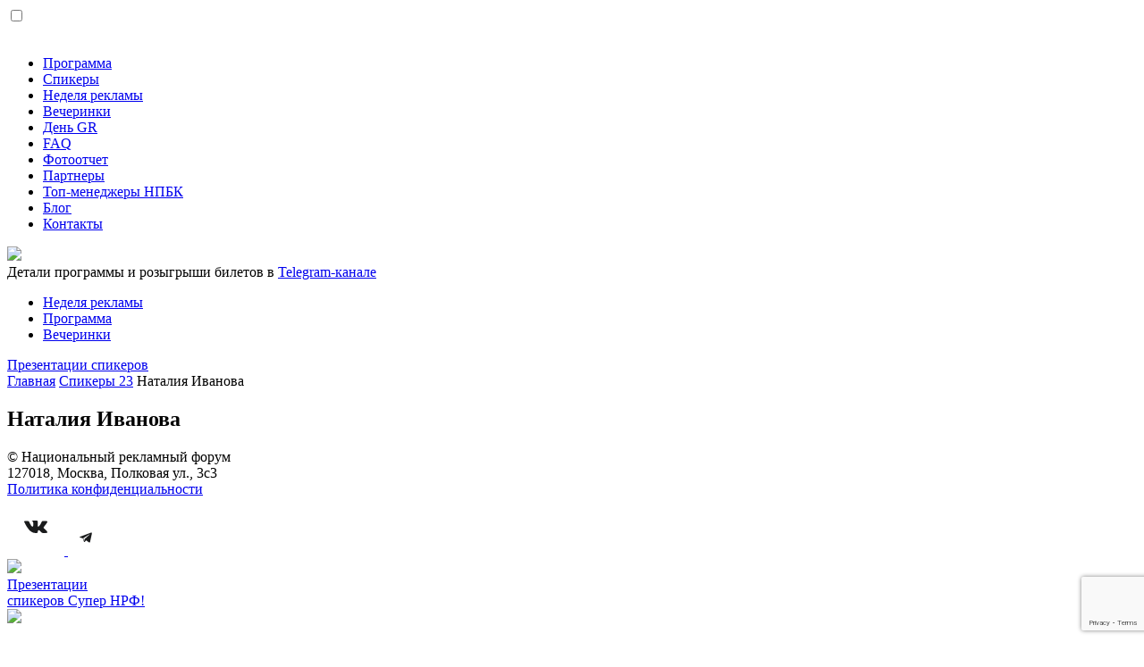

--- FILE ---
content_type: text/html; charset=UTF-8
request_url: https://advertisingforum.ru/nataliya-ivanova/
body_size: 13031
content:
<!DOCTYPE html><html lang="ru"><head><meta charset="UTF-8"><link media="all" href="https://advertisingforum.ru/wp-content/cache/autoptimize/css/autoptimize_4315a863884b7e521fde725c49a49c1f.css" rel="stylesheet"><title>Наталия Иванова &#8211; Национальный рекламный форум</title><meta name="viewport" content="width=device-width, height=device-height, initial-scale=1, user-scalable=0, minimum-scale=1, maximum-scale=1"><meta name="yandex-verification" content="27cd9b77a0ed8eb1" /><link rel="icon" href="https://advertisingforum.ru/wp-content/themes/nrf/images/favicon.svg" type="image/svg+xml"><meta name='robots' content='index, follow, max-image-preview:large, max-snippet:-1, max-video-preview:-1' /><style>img:is([sizes="auto" i],[sizes^="auto," i]){contain-intrinsic-size:3000px 1500px}</style><meta name="description" content="Наталия Иванова на Национальном Рекламном Форуме." /><link rel="canonical" href="https://advertisingforum.ru/nataliya-ivanova/" /><meta property="og:locale" content="ru_RU" /><meta property="og:type" content="article" /><meta property="og:title" content="Наталия Иванова &#8211; Национальный рекламный форум" /><meta property="og:description" content="Наталия Иванова на Национальном Рекламном Форуме." /><meta property="og:url" content="https://advertisingforum.ru/nataliya-ivanova/" /><meta property="og:site_name" content="Национальный рекламный форум" /><meta property="article:published_time" content="2023-11-08T07:58:11+00:00" /><meta property="article:modified_time" content="2023-11-08T12:14:34+00:00" /><meta property="og:image" content="https://advertisingforum.ru/wp-content/uploads/2025/04/cover.jpg" /><meta property="og:image:width" content="1920" /><meta property="og:image:height" content="1080" /><meta property="og:image:type" content="image/jpeg" /><meta name="author" content="admin" /><meta name="twitter:card" content="summary_large_image" /><link rel='dns-prefetch' href='//cdnjs.cloudflare.com' /><link rel='dns-prefetch' href='//ajax.googleapis.com' /><link rel='dns-prefetch' href='//cdn.jsdelivr.net' /><link rel="alternate" type="application/rss+xml" title="Национальный рекламный форум &raquo; Лента комментариев к &laquo;Наталия Иванова&raquo;" href="https://advertisingforum.ru/nataliya-ivanova/feed/" /><style id='classic-theme-styles-inline-css' type='text/css'>/*! This file is auto-generated */
.wp-block-button__link{color:#fff;background-color:#32373c;border-radius:9999px;box-shadow:none;text-decoration:none;padding:calc(.667em + 2px) calc(1.333em + 2px);font-size:1.125em}.wp-block-file__button{background:#32373c;color:#fff;text-decoration:none}</style><style id='safe-svg-svg-icon-style-inline-css' type='text/css'>.safe-svg-cover{text-align:center}.safe-svg-cover .safe-svg-inside{display:inline-block;max-width:100%}.safe-svg-cover svg{fill:currentColor;height:100%;max-height:100%;max-width:100%;width:100%}</style><style id='global-styles-inline-css' type='text/css'>:root{--wp--preset--aspect-ratio--square:1;--wp--preset--aspect-ratio--4-3:4/3;--wp--preset--aspect-ratio--3-4:3/4;--wp--preset--aspect-ratio--3-2:3/2;--wp--preset--aspect-ratio--2-3:2/3;--wp--preset--aspect-ratio--16-9:16/9;--wp--preset--aspect-ratio--9-16:9/16;--wp--preset--color--black:#000;--wp--preset--color--cyan-bluish-gray:#abb8c3;--wp--preset--color--white:#fff;--wp--preset--color--pale-pink:#f78da7;--wp--preset--color--vivid-red:#cf2e2e;--wp--preset--color--luminous-vivid-orange:#ff6900;--wp--preset--color--luminous-vivid-amber:#fcb900;--wp--preset--color--light-green-cyan:#7bdcb5;--wp--preset--color--vivid-green-cyan:#00d084;--wp--preset--color--pale-cyan-blue:#8ed1fc;--wp--preset--color--vivid-cyan-blue:#0693e3;--wp--preset--color--vivid-purple:#9b51e0;--wp--preset--gradient--vivid-cyan-blue-to-vivid-purple:linear-gradient(135deg,rgba(6,147,227,1) 0%,#9b51e0 100%);--wp--preset--gradient--light-green-cyan-to-vivid-green-cyan:linear-gradient(135deg,#7adcb4 0%,#00d082 100%);--wp--preset--gradient--luminous-vivid-amber-to-luminous-vivid-orange:linear-gradient(135deg,rgba(252,185,0,1) 0%,rgba(255,105,0,1) 100%);--wp--preset--gradient--luminous-vivid-orange-to-vivid-red:linear-gradient(135deg,rgba(255,105,0,1) 0%,#cf2e2e 100%);--wp--preset--gradient--very-light-gray-to-cyan-bluish-gray:linear-gradient(135deg,#eee 0%,#a9b8c3 100%);--wp--preset--gradient--cool-to-warm-spectrum:linear-gradient(135deg,#4aeadc 0%,#9778d1 20%,#cf2aba 40%,#ee2c82 60%,#fb6962 80%,#fef84c 100%);--wp--preset--gradient--blush-light-purple:linear-gradient(135deg,#ffceec 0%,#9896f0 100%);--wp--preset--gradient--blush-bordeaux:linear-gradient(135deg,#fecda5 0%,#fe2d2d 50%,#6b003e 100%);--wp--preset--gradient--luminous-dusk:linear-gradient(135deg,#ffcb70 0%,#c751c0 50%,#4158d0 100%);--wp--preset--gradient--pale-ocean:linear-gradient(135deg,#fff5cb 0%,#b6e3d4 50%,#33a7b5 100%);--wp--preset--gradient--electric-grass:linear-gradient(135deg,#caf880 0%,#71ce7e 100%);--wp--preset--gradient--midnight:linear-gradient(135deg,#020381 0%,#2874fc 100%);--wp--preset--font-size--small:13px;--wp--preset--font-size--medium:20px;--wp--preset--font-size--large:36px;--wp--preset--font-size--x-large:42px;--wp--preset--spacing--20:.44rem;--wp--preset--spacing--30:.67rem;--wp--preset--spacing--40:1rem;--wp--preset--spacing--50:1.5rem;--wp--preset--spacing--60:2.25rem;--wp--preset--spacing--70:3.38rem;--wp--preset--spacing--80:5.06rem;--wp--preset--shadow--natural:6px 6px 9px rgba(0,0,0,.2);--wp--preset--shadow--deep:12px 12px 50px rgba(0,0,0,.4);--wp--preset--shadow--sharp:6px 6px 0px rgba(0,0,0,.2);--wp--preset--shadow--outlined:6px 6px 0px -3px rgba(255,255,255,1),6px 6px rgba(0,0,0,1);--wp--preset--shadow--crisp:6px 6px 0px rgba(0,0,0,1)}:where(.is-layout-flex){gap:.5em}:where(.is-layout-grid){gap:.5em}body .is-layout-flex{display:flex}.is-layout-flex{flex-wrap:wrap;align-items:center}.is-layout-flex>:is(*,div){margin:0}body .is-layout-grid{display:grid}.is-layout-grid>:is(*,div){margin:0}:where(.wp-block-columns.is-layout-flex){gap:2em}:where(.wp-block-columns.is-layout-grid){gap:2em}:where(.wp-block-post-template.is-layout-flex){gap:1.25em}:where(.wp-block-post-template.is-layout-grid){gap:1.25em}.has-black-color{color:var(--wp--preset--color--black) !important}.has-cyan-bluish-gray-color{color:var(--wp--preset--color--cyan-bluish-gray) !important}.has-white-color{color:var(--wp--preset--color--white) !important}.has-pale-pink-color{color:var(--wp--preset--color--pale-pink) !important}.has-vivid-red-color{color:var(--wp--preset--color--vivid-red) !important}.has-luminous-vivid-orange-color{color:var(--wp--preset--color--luminous-vivid-orange) !important}.has-luminous-vivid-amber-color{color:var(--wp--preset--color--luminous-vivid-amber) !important}.has-light-green-cyan-color{color:var(--wp--preset--color--light-green-cyan) !important}.has-vivid-green-cyan-color{color:var(--wp--preset--color--vivid-green-cyan) !important}.has-pale-cyan-blue-color{color:var(--wp--preset--color--pale-cyan-blue) !important}.has-vivid-cyan-blue-color{color:var(--wp--preset--color--vivid-cyan-blue) !important}.has-vivid-purple-color{color:var(--wp--preset--color--vivid-purple) !important}.has-black-background-color{background-color:var(--wp--preset--color--black) !important}.has-cyan-bluish-gray-background-color{background-color:var(--wp--preset--color--cyan-bluish-gray) !important}.has-white-background-color{background-color:var(--wp--preset--color--white) !important}.has-pale-pink-background-color{background-color:var(--wp--preset--color--pale-pink) !important}.has-vivid-red-background-color{background-color:var(--wp--preset--color--vivid-red) !important}.has-luminous-vivid-orange-background-color{background-color:var(--wp--preset--color--luminous-vivid-orange) !important}.has-luminous-vivid-amber-background-color{background-color:var(--wp--preset--color--luminous-vivid-amber) !important}.has-light-green-cyan-background-color{background-color:var(--wp--preset--color--light-green-cyan) !important}.has-vivid-green-cyan-background-color{background-color:var(--wp--preset--color--vivid-green-cyan) !important}.has-pale-cyan-blue-background-color{background-color:var(--wp--preset--color--pale-cyan-blue) !important}.has-vivid-cyan-blue-background-color{background-color:var(--wp--preset--color--vivid-cyan-blue) !important}.has-vivid-purple-background-color{background-color:var(--wp--preset--color--vivid-purple) !important}.has-black-border-color{border-color:var(--wp--preset--color--black) !important}.has-cyan-bluish-gray-border-color{border-color:var(--wp--preset--color--cyan-bluish-gray) !important}.has-white-border-color{border-color:var(--wp--preset--color--white) !important}.has-pale-pink-border-color{border-color:var(--wp--preset--color--pale-pink) !important}.has-vivid-red-border-color{border-color:var(--wp--preset--color--vivid-red) !important}.has-luminous-vivid-orange-border-color{border-color:var(--wp--preset--color--luminous-vivid-orange) !important}.has-luminous-vivid-amber-border-color{border-color:var(--wp--preset--color--luminous-vivid-amber) !important}.has-light-green-cyan-border-color{border-color:var(--wp--preset--color--light-green-cyan) !important}.has-vivid-green-cyan-border-color{border-color:var(--wp--preset--color--vivid-green-cyan) !important}.has-pale-cyan-blue-border-color{border-color:var(--wp--preset--color--pale-cyan-blue) !important}.has-vivid-cyan-blue-border-color{border-color:var(--wp--preset--color--vivid-cyan-blue) !important}.has-vivid-purple-border-color{border-color:var(--wp--preset--color--vivid-purple) !important}.has-vivid-cyan-blue-to-vivid-purple-gradient-background{background:var(--wp--preset--gradient--vivid-cyan-blue-to-vivid-purple) !important}.has-light-green-cyan-to-vivid-green-cyan-gradient-background{background:var(--wp--preset--gradient--light-green-cyan-to-vivid-green-cyan) !important}.has-luminous-vivid-amber-to-luminous-vivid-orange-gradient-background{background:var(--wp--preset--gradient--luminous-vivid-amber-to-luminous-vivid-orange) !important}.has-luminous-vivid-orange-to-vivid-red-gradient-background{background:var(--wp--preset--gradient--luminous-vivid-orange-to-vivid-red) !important}.has-very-light-gray-to-cyan-bluish-gray-gradient-background{background:var(--wp--preset--gradient--very-light-gray-to-cyan-bluish-gray) !important}.has-cool-to-warm-spectrum-gradient-background{background:var(--wp--preset--gradient--cool-to-warm-spectrum) !important}.has-blush-light-purple-gradient-background{background:var(--wp--preset--gradient--blush-light-purple) !important}.has-blush-bordeaux-gradient-background{background:var(--wp--preset--gradient--blush-bordeaux) !important}.has-luminous-dusk-gradient-background{background:var(--wp--preset--gradient--luminous-dusk) !important}.has-pale-ocean-gradient-background{background:var(--wp--preset--gradient--pale-ocean) !important}.has-electric-grass-gradient-background{background:var(--wp--preset--gradient--electric-grass) !important}.has-midnight-gradient-background{background:var(--wp--preset--gradient--midnight) !important}.has-small-font-size{font-size:var(--wp--preset--font-size--small) !important}.has-medium-font-size{font-size:var(--wp--preset--font-size--medium) !important}.has-large-font-size{font-size:var(--wp--preset--font-size--large) !important}.has-x-large-font-size{font-size:var(--wp--preset--font-size--x-large) !important}:where(.wp-block-post-template.is-layout-flex){gap:1.25em}:where(.wp-block-post-template.is-layout-grid){gap:1.25em}:where(.wp-block-columns.is-layout-flex){gap:2em}:where(.wp-block-columns.is-layout-grid){gap:2em}:root :where(.wp-block-pullquote){font-size:1.5em;line-height:1.6}</style><link rel='stylesheet' id='magnific-css' href='https://cdnjs.cloudflare.com/ajax/libs/magnific-popup.js/1.1.0/magnific-popup.min.css?ver=6.8.3' type='text/css' media='all' /> <script type="text/javascript" src="https://advertisingforum.ru/wp-includes/js/jquery/jquery.min.js?ver=3.7.1" id="jquery-core-js"></script> <link rel="https://api.w.org/" href="https://advertisingforum.ru/wp-json/" /><link rel="alternate" title="JSON" type="application/json" href="https://advertisingforum.ru/wp-json/wp/v2/posts/10437" /><link rel="EditURI" type="application/rsd+xml" title="RSD" href="https://advertisingforum.ru/xmlrpc.php?rsd" /><meta name="generator" content="WordPress 6.8.3" /><link rel='shortlink' href='https://advertisingforum.ru/?p=10437' /><link rel="alternate" title="oEmbed (JSON)" type="application/json+oembed" href="https://advertisingforum.ru/wp-json/oembed/1.0/embed?url=https%3A%2F%2Fadvertisingforum.ru%2Fnataliya-ivanova%2F" /><link rel="alternate" title="oEmbed (XML)" type="text/xml+oembed" href="https://advertisingforum.ru/wp-json/oembed/1.0/embed?url=https%3A%2F%2Fadvertisingforum.ru%2Fnataliya-ivanova%2F&#038;format=xml" /> <script type="application/ld+json" class="saswp-schema-markup-output">[{"@context":"https:\/\/schema.org\/","@type":"Article","@id":"https:\/\/advertisingforum.ru\/nataliya-ivanova\/#Article","url":"https:\/\/advertisingforum.ru\/nataliya-ivanova\/","inLanguage":"ru-RU","mainEntityOfPage":"https:\/\/advertisingforum.ru\/nataliya-ivanova\/","headline":"\u041d\u0430\u0442\u0430\u043b\u0438\u044f \u0418\u0432\u0430\u043d\u043e\u0432\u0430","description":"","articleBody":"","keywords":"","datePublished":"2023-11-08T10:58:11+03:00","dateModified":"2023-11-08T15:14:34+03:00","author":{"@type":"Person","name":"admin","url":"https:\/\/advertisingforum.ru\/author\/admin\/","sameAs":["http:\/\/nrf.cattemp.com"],"image":{"@type":"ImageObject","url":"https:\/\/secure.gravatar.com\/avatar\/7025379e649d1dd33f4c9583abbbb84c57c4b183f03d96633f1809022c1ad8fd?s=96&d=mm&r=g","height":96,"width":96}},"editor":{"@type":"Person","name":"admin","url":"https:\/\/advertisingforum.ru\/author\/admin\/","sameAs":["http:\/\/nrf.cattemp.com"],"image":{"@type":"ImageObject","url":"https:\/\/secure.gravatar.com\/avatar\/7025379e649d1dd33f4c9583abbbb84c57c4b183f03d96633f1809022c1ad8fd?s=96&d=mm&r=g","height":96,"width":96}},"publisher":{"@type":"Organization","name":"\u041d\u0430\u0446\u0438\u043e\u043d\u0430\u043b\u044c\u043d\u044b\u0439 \u0440\u0435\u043a\u043b\u0430\u043c\u043d\u044b\u0439 \u0444\u043e\u0440\u0443\u043c","url":"https:\/\/advertisingforum.ru"}}]</script> <script src="https://yandex.ru/ads/system/context.js" async></script> </head><body class="wp-singular post-template-default single single-post postid-10437 single-format-standard wp-theme-nrf"> <noscript><div><img src="https://top-fwz1.mail.ru/counter?id=3379428;js=na" style="position:absolute;left:-9999px;" alt="Top.Mail.Ru" /></div></noscript> <noscript><div><img src="https://mc.yandex.ru/watch/39747155" style="position:absolute; left:-9999px;" alt="" /></div></noscript><div id="adfox_17631274120919595"></div><style type="text/css">.onMobile{display:none}.onDesktop.noMain{margin-bottom:-100px;margin-top:100px}.but.butTHeader{display:inline-block}@media (max-width:569px){.onMobile{display:block}.onDesktop{display:none}.butTHeader span{display:none}}</style><div class="bodyBg"></div><header class="flex"> <input type="checkbox" id="hmt" class="hidden-menu-ticker"><div class="left flex"><div class="logo"> <a href="/"> <img src="https://advertisingforum.ru/wp-content/themes/nrf/images/logo_nrf9.svg" alt=""> </a></div><div class="hidden-menu"><div class="main-menu--mobile"><ul id="menu-main" class="flex column"><li id="menu-item-24671" class="menu-item menu-item-type-custom menu-item-object-custom menu-item-24671"><a href="/programma-2025/">Программа</a></li><li id="menu-item-18736" class="menu-item menu-item-type-post_type menu-item-object-page menu-item-18736"><a href="https://advertisingforum.ru/spikery-2025/">Спикеры</a></li><li id="menu-item-18025" class="menu-item menu-item-type-post_type menu-item-object-page menu-item-18025"><a href="https://advertisingforum.ru/nedelya-reklamy/">Неделя рекламы</a></li><li id="menu-item-20996" class="eveningLink menu-item menu-item-type-custom menu-item-object-custom menu-item-20996"><a href="/#sectionEvening">Вечеринки</a></li><li id="menu-item-21989" class="menu-item menu-item-type-post_type menu-item-object-page menu-item-21989"><a href="https://advertisingforum.ru/nrf-sammit/">День GR</a></li><li id="menu-item-3637" class="menu-item menu-item-type-post_type menu-item-object-page menu-item-3637"><a href="https://advertisingforum.ru/faq/">FAQ</a></li><li id="menu-item-4027" class="menu-item menu-item-type-post_type menu-item-object-page menu-item-4027"><a href="https://advertisingforum.ru/gallery/">Фотоотчет</a></li><li id="menu-item-634" class="menu-item menu-item-type-post_type menu-item-object-page menu-item-634"><a href="https://advertisingforum.ru/partners/">Партнеры</a></li><li id="menu-item-20997" class="menu-item menu-item-type-custom menu-item-object-custom menu-item-20997"><a href="https://top.grandawards.ru/">Топ-менеджеры НПБК</a></li><li id="menu-item-6546" class="menu-item menu-item-type-custom menu-item-object-custom menu-item-6546"><a href="https://advertisingforum.ru/blog/">Блог</a></li><li id="menu-item-683" class="menu-item menu-item-type-post_type menu-item-object-page menu-item-683"><a href="https://advertisingforum.ru/contacts/">Контакты</a></li></ul></div><div class="menuFooterItems"><div class="menuFooterItem"><div class="menuFooterItemImg"><img src="https://advertisingforum.ru/wp-content/themes/nrf/images/ico/tg.svg"></div><div class="menuFooterItemText"> Детали программы и розыгрыши билетов в <a href="https://t.me/national_advertising_forum" target="_blank">Telegram-канале</a></div></div></div></div></div><div class="right flex"><div class="menuLeft"><div class="main-menu-left"><ul id="menu-left" class="flex menuItem"><li id="menu-item-18023" class="menu-item menu-item-type-post_type menu-item-object-page menu-item-18023"><a href="https://advertisingforum.ru/nedelya-reklamy/">Неделя рекламы</a></li><li id="menu-item-24632" class="menu-item menu-item-type-custom menu-item-object-custom menu-item-24632"><a href="/programma-2025/">Программа</a></li><li id="menu-item-20994" class="eveningLink menu-item menu-item-type-custom menu-item-object-custom menu-item-20994"><a href="/#sectionEvening">Вечеринки</a></li></ul></div></div><div class="ticketHeader"> <a href="https://t.me/advertisingforum_bot?start=link_aZUHp4BXKA" target="_blank" class="but butSubscr butTHeader">Презентации <span>спикеров</span></a></div> <label class="btn-menu" for="hmt"><div class="butMenu but"> <span class="icoMenu"> <span class="first"></span> <span class="second"></span> <span></span> </span></div> </label></div></header><section class="single-program"><div class="wrapper"><div class="path"><a href="https://advertisingforum.ru" class="home">Главная</a> <a href="https://advertisingforum.ru/category/spickers2023/">Спикеры 23</a> <span class="pathName">Наталия Иванова</span></div><div class="singleProgramWrap"><div class="singleProgramLeft"><h1 class="title singleProgramTitle">Наталия Иванова</h1><div class="program-info"><div class="program-info--time"></div><div class="program-info--hall"></div></div></div><div class="singleProgramRight"><div class="program-description"></div></div></div></div></section><footer><div class="footerItems"><div class="copy">© Национальный рекламный форум</div><div class="footerAddress"> 127018, Москва, Полковая ул., 3с3</div><div class="footer--politics"> <a href="https://adpass.ru/privacy-policy/" target="_blank">Политика конфиденциальности</a></div><div class="footer--social-item"> <a href="https://vk.com/advertising.forum" target="_blank"> <svg width="64" height="65" viewBox="0 0 64 65" fill="none" xmlns="http://www.w3.org/2000/svg"> <circle cx="32.0001" cy="32.9613" r="29.3333" fill="white"/> <path d="M43.9656 26.5829C43.7368 26.5735 43.508 26.6017 43.2793 26.6017C42.0459 26.6111 40.8125 26.6111 39.5792 26.6111C39.2112 26.6111 38.9824 26.7898 38.8332 27.1096C38.5348 27.7491 38.2563 28.398 37.9281 29.0187C37.3711 30.0909 36.7146 31.116 35.909 32.0471C35.71 32.2822 35.4614 32.4797 35.2226 32.6678C34.9143 32.9123 34.4866 32.7713 34.3474 32.3481C34.238 32.0189 34.1683 31.6615 34.1783 31.3135C34.1882 30.1191 34.238 28.9153 34.2479 27.7209C34.2479 27.3917 34.1783 27.0625 34.1086 26.7334C34.049 26.423 33.8202 26.2349 33.5119 26.1785C33.0842 26.0938 32.6565 26.0186 32.2288 25.9998C31.1148 25.934 30.0008 25.9434 28.8967 26.0938C28.4292 26.1597 28.0413 26.3384 27.7429 26.6769C27.5738 26.865 27.5937 26.9309 27.8424 26.9779C28.6679 27.1472 28.9763 27.4669 29.1354 28.351C29.3145 29.3761 29.3045 30.3919 29.1653 31.417C29.1056 31.8214 29.0658 32.2258 28.837 32.5832C28.7077 32.7713 28.4889 32.8935 28.2701 32.8089C28.0214 32.7054 27.7728 32.5738 27.5738 32.4045C27.0467 31.9531 26.6886 31.3888 26.3604 30.7963C25.8133 29.8182 25.2961 28.8306 24.7789 27.8431C24.6794 27.655 24.5899 27.4481 24.5103 27.2506C24.3213 26.7992 23.9434 26.5829 23.456 26.5829C22.2326 26.5641 21.0092 26.5923 19.7858 26.6017C19.4675 26.6017 19.189 26.6863 19 26.9497C19 27.0531 19 27.1566 19 27.26C19.6067 28.4639 20.1836 29.6771 20.8202 30.8621C21.2777 31.7179 21.8049 32.5362 22.3321 33.3638C23.0979 34.5676 24.0031 35.6868 24.948 36.7683C25.4851 37.3891 26.1316 37.9063 26.8477 38.3295C27.4545 38.6869 28.0712 39.0443 28.7177 39.3359C29.5233 39.6932 30.3887 39.8813 31.2839 39.9001C31.9801 39.9096 32.6664 39.9096 33.3627 39.8719C33.9097 39.8437 34.1584 39.5522 34.1982 39.0349C34.228 38.6211 34.2578 38.2167 34.3374 37.8123C34.417 37.4173 34.606 37.0787 34.9541 36.8154C35.1729 36.6461 35.3917 36.6367 35.6305 36.7401C36.078 36.9376 36.3963 37.2668 36.7146 37.6054C37.202 38.1038 37.6695 38.6211 38.1767 39.1007C38.7238 39.6086 39.3803 39.9472 40.166 39.9566C40.8822 39.9754 41.6083 39.9284 42.3244 39.9096C42.9013 39.9002 43.4682 39.8907 44.0451 39.8625C44.5922 39.8437 44.8309 39.6744 45 39.1948C45 39.1666 45 39.1384 45 39.1195C44.811 38.2073 44.1645 37.5583 43.5279 36.9188C42.8615 36.2417 42.1454 35.6021 41.4491 34.9532C41.3198 34.8309 41.1905 34.6993 41.0712 34.5676C40.6733 34.1068 40.6435 33.6647 41.0115 33.1851C41.6282 32.3763 42.2548 31.5863 42.8814 30.7869C43.5379 29.9498 44.1943 29.1222 44.6718 28.1817C44.8011 27.9278 44.8906 27.655 45 27.3823C45 27.26 45 27.1472 45 27.0249C44.7911 26.6111 44.3734 26.6017 43.9656 26.5829Z" fill="#1A1B1C"/> </svg> </a> <a href="https://t.me/national_advertising_forum" target="_blank"> <svg width="40" height="40" viewBox="0 0 40 40" fill="none" xmlns="http://www.w3.org/2000/svg"> <circle cx="20" cy="20" r="18.125" fill="white"/> <path d="M26.875 15.0898C26.8377 15.4182 26.7631 15.7831 26.6886 16.1115C26.0547 19.0305 25.4209 21.9494 24.787 24.8684C24.7497 25.0509 24.7124 25.1968 24.6379 25.3428C24.4887 25.5982 24.265 25.6712 23.9667 25.5982C23.7803 25.5617 23.6312 25.4887 23.482 25.3793C22.5126 24.686 21.5805 23.9927 20.6111 23.2995C20.4992 23.2265 20.4246 23.2265 20.3128 23.336C19.828 23.7738 19.3806 24.2481 18.8959 24.686C18.7095 24.8684 18.5231 24.9779 18.2621 24.9414C18.0756 24.9414 17.9638 24.8684 17.9265 24.686C17.6282 23.7738 17.3299 22.8981 17.0316 21.9859C16.9198 21.694 16.8079 21.3656 16.7334 21.0737C16.6961 20.9643 16.6588 20.8913 16.5097 20.8548C15.5775 20.5629 14.6454 20.271 13.7132 20.0156C13.6014 19.9791 13.4522 19.9426 13.3404 19.8697C13.0794 19.7237 13.0421 19.5048 13.3031 19.2859C13.4522 19.1399 13.6387 19.0669 13.8624 18.994C15.1301 18.5196 16.3978 18.0453 17.6655 17.571C20.4246 16.5493 23.1465 15.4912 25.9056 14.4695C25.9429 14.4695 25.9429 14.4695 25.9802 14.433C26.4649 14.2506 26.875 14.506 26.875 15.0898ZM18.2621 24.1022C18.2993 24.0657 18.2993 24.0292 18.2993 24.0292C18.3739 23.3724 18.4112 22.7157 18.4858 22.0589C18.4858 21.913 18.5603 21.767 18.6722 21.6575C20.4619 20.0886 22.2516 18.5196 24.0413 16.9507C24.1532 16.8412 24.265 16.7682 24.3769 16.6588C24.4142 16.6223 24.4887 16.5858 24.4514 16.5128C24.4142 16.4398 24.3396 16.4398 24.265 16.4398C24.1159 16.4398 24.004 16.5128 23.8922 16.5858C21.6923 17.9358 19.4925 19.2859 17.2926 20.6724C17.1808 20.7454 17.1435 20.8183 17.1808 20.9643C17.4418 21.767 17.7028 22.5697 18.0011 23.3724C18.0756 23.5914 18.1875 23.8468 18.2621 24.1022Z" fill="#1A1B1C"/> </svg> </a></div></div></footer><div class="nrf-form-loader" data-form-id="form1" data-api="bitrix24" data-metric-id="3670507" data-metric-goal="bron" data-title="Заявка с формы НРФ"></div><div class="fixedVidget"> <a href="https://t.me/advertisingforum_bot" target="_blanl" class="fixedVidgetMainWrap"><div class="fixedVidgetTicketImg"><img src="https://advertisingforum.ru/wp-content/themes/nrf/images/vidget/img1.png"></div><div class="fixedVidgetTitle"> Презентации<br> спикеров Супер НРФ!</div> </a><div class="banner_fixed__close"><img src="https://advertisingforum.ru/wp-content/themes/nrf/images/vidget/close.svg"></div></div> <svg version="1.1" id="iconsSvg" xmlns="http://www.w3.org/2000/svg" xmlns:xlink="http://www.w3.org/1999/xlink" viewBox="0 0 1000 1000"> <symbol id="icoFav" viewBox="0 0 23 20"> <path d="M11.4902 18L10.7831 18.7071L11.4902 19.4142L12.1973 18.7071L11.4902 18ZM11.4902 4L10.6765 4.58124L11.4902 5.72046L12.304 4.58124L11.4902 4ZM19.6982 9.79206L18.9911 9.08495L19.6982 9.79206ZM12.1973 17.2929L3.9894 9.08495L2.57519 10.4992L10.7831 18.7071L12.1973 17.2929ZM10.1598 3.85784L10.6765 4.58124L12.304 3.41876L11.7873 2.69536L10.1598 3.85784ZM12.304 4.58124L12.8207 3.85784L11.1932 2.69536L10.6765 3.41876L12.304 4.58124ZM18.9911 9.08495L10.7831 17.2929L12.1973 18.7071L20.4053 10.4992L18.9911 9.08495ZM19.6012 4.12863C20.5591 5.72505 20.3075 7.76851 18.9911 9.08495L20.4053 10.4992C22.3707 8.53378 22.7462 5.48301 21.3162 3.09964L19.6012 4.12863ZM12.8207 3.85784C14.519 1.48021 18.0979 1.62314 19.6012 4.12863L21.3162 3.09964C19.0719 -0.640934 13.7287 -0.854321 11.1932 2.69536L12.8207 3.85784ZM3.37925 4.12863C4.88254 1.62314 8.46148 1.48021 10.1598 3.85784L11.7873 2.69536C9.25177 -0.854321 3.9086 -0.640934 1.66426 3.09964L3.37925 4.12863ZM3.9894 9.08495C2.67296 7.76851 2.42139 5.72505 3.37925 4.12863L1.66426 3.09964C0.234237 5.48301 0.609808 8.53379 2.57519 10.4992L3.9894 9.08495Z"/> </symbol> <symbol id="icoSubscr" viewBox="0 0 25 24"> <path fill-rule="evenodd" clip-rule="evenodd" d="M9.53074 2.56916C9.73967 1.11643 10.9895 1.19209e-07 12.5 0C14.0106 0 15.2604 1.11643 15.4693 2.56916C18.4174 3.74825 20.5 6.63091 20.5 10V15.6667L22.1 17.8C23.0889 19.1185 22.1481 21 20.5 21H16.374C15.93 22.7252 14.3639 24 12.5 24C10.6362 24 9.07009 22.7252 8.62605 21H4.50003C2.85194 21 1.91118 19.1185 2.90003 17.8L4.50003 15.6667V10C4.50003 6.63091 6.58265 3.74825 9.53074 2.56916ZM10.7676 21C11.1134 21.5978 11.7597 22 12.5 22C13.2403 22 13.8867 21.5978 14.2325 21H10.7676ZM4.50003 19L6.50003 16.3333V10C6.50003 6.68629 9.18632 4 12.5 4C15.8137 4 18.5 6.68629 18.5 10V16.3333L20.5 19H4.50003ZM12.5 6C12.5 5.44772 12.9477 5 13.5 5C14.5753 5 15.5668 5.52755 16.2696 6.23039C16.9725 6.93324 17.5 7.92477 17.5 9C17.5 9.55229 17.0523 10 16.5 10C15.9477 10 15.5 9.55229 15.5 9C15.5 8.57523 15.2776 8.06676 14.8554 7.64461C14.4333 7.22245 13.9248 7 13.5 7C12.9477 7 12.5 6.55228 12.5 6Z" /> </symbol> <symbol id="icoBuy" viewBox="0 0 24 24"> <path d="M10.5 8.9978L13.5 8.9978L13.5 10.9978L10.5 10.9978L10.5 8.9978ZM6.5 2.9978L6.5 8.9978L8.5 8.9978L8.5 10.9978L6.5 10.9978L6.5 20.9978L8.5 20.9978C8.5 19.0648 10.067 17.4978 12 17.4978C13.933 17.4978 15.5 19.0648 15.5 20.9978L17.5 20.9978L17.5 10.9978L15.5 10.9978L15.5 8.9978L17.5 8.9978L17.5 2.9978L16 2.9978C15.7239 2.9978 15.5 3.22166 15.5 3.4978C15.5 5.4308 13.933 6.9978 12 6.9978C10.067 6.9978 8.5 5.4308 8.5 3.4978C8.5 3.22166 8.27614 2.9978 8 2.9978L6.5 2.9978ZM8 0.997803C9.38071 0.997803 10.5 2.11709 10.5 3.4978C10.5 4.32623 11.1716 4.9978 12 4.9978C12.8284 4.9978 13.5 4.32623 13.5 3.4978C13.5 2.11709 14.6193 0.997802 16 0.997802L17.7002 0.997802C18.6942 0.997908 19.4999 1.80365 19.5 2.79761L19.5 21.198C19.4999 22.192 18.6942 22.9977 17.7002 22.9978L15.5 22.9978C14.3954 22.9978 13.5 22.1024 13.5 20.9978C13.5 20.1694 12.8284 19.4978 12 19.4978C11.1716 19.4978 10.5 20.1694 10.5 20.9978C10.5 22.1024 9.60457 22.9978 8.5 22.9978L6.2998 22.9978C5.30585 22.9977 4.50011 22.192 4.5 21.198L4.5 2.79761C4.5001 1.80365 5.30585 0.997908 6.2998 0.997803L8 0.997803Z" /> </symbol> <symbol id="icoCalendar" viewBox="0 0 24 24"> <path fill-rule="evenodd" clip-rule="evenodd" d="M7 1C7.55228 1 8 1.44772 8 2V3H17V2C17 1.44772 17.4477 1 18 1C18.5523 1 19 1.44772 19 2V3C20.6569 3 22 4.34315 22 6V20C22 21.6569 20.6569 23 19 23H5C3.34315 23 2 21.6569 2 20V6C2 4.34315 3.34315 3 5 3H6V2C6 1.44772 6.44772 1 7 1ZM6 5H5C4.44772 5 4 5.44772 4 6V20C4 20.5523 4.44772 21 5 21H19C19.5523 21 20 20.5523 20 20V6C20 5.44772 19.5523 5 19 5V6C19 6.55228 18.5523 7 18 7C17.4477 7 17 6.55228 17 6V5H8V6C8 6.55228 7.55228 7 7 7C6.44772 7 6 6.55228 6 6V5ZM5 9C5 8.44772 5.44772 8 6 8L18 8C18.5523 8 19 8.44772 19 9C19 9.55229 18.5523 10 18 10L6 10C5.44772 10 5 9.55228 5 9ZM5 14C5 13.4477 5.44772 13 6 13H8C8.55228 13 9 13.4477 9 14C9 14.5523 8.55228 15 8 15H6C5.44772 15 5 14.5523 5 14ZM10 14C10 13.4477 10.4477 13 11 13H13C13.5523 13 14 13.4477 14 14C14 14.5523 13.5523 15 13 15H11C10.4477 15 10 14.5523 10 14ZM15 14C15 13.4477 15.4477 13 16 13H18C18.5523 13 19 13.4477 19 14C19 14.5523 18.5523 15 18 15H16C15.4477 15 15 14.5523 15 14ZM5 17C5 16.4477 5.44772 16 6 16H8C8.55228 16 9 16.4477 9 17C9 17.5523 8.55228 18 8 18H6C5.44772 18 5 17.5523 5 17ZM10 17C10 16.4477 10.4477 16 11 16H13C13.5523 16 14 16.4477 14 17C14 17.5523 13.5523 18 13 18H11C10.4477 18 10 17.5523 10 17ZM15 17C15 16.4477 15.4477 16 16 16H18C18.5523 16 19 16.4477 19 17C19 17.5523 18.5523 18 18 18H16C15.4477 18 15 17.5523 15 17Z" /> </svg> </symbol> </svg> <script type="speculationrules">{"prefetch":[{"source":"document","where":{"and":[{"href_matches":"\/*"},{"not":{"href_matches":["\/wp-*.php","\/wp-admin\/*","\/wp-content\/uploads\/*","\/wp-content\/*","\/wp-content\/plugins\/*","\/wp-content\/themes\/nrf\/*","\/*\\?(.+)"]}},{"not":{"selector_matches":"a[rel~=\"nofollow\"]"}},{"not":{"selector_matches":".no-prefetch, .no-prefetch a"}}]},"eagerness":"conservative"}]}</script> <script type="text/javascript" src="https://advertisingforum.ru/wp-includes/js/dist/hooks.min.js?ver=4d63a3d491d11ffd8ac6" id="wp-hooks-js"></script> <script type="text/javascript" src="https://advertisingforum.ru/wp-includes/js/dist/i18n.min.js?ver=5e580eb46a90c2b997e6" id="wp-i18n-js"></script> <script type="text/javascript" id="nrf-forms-script-js-extra">var nrf_forms_ajax={"ajax_url":"https:\/\/advertisingforum.ru\/wp-admin\/admin-ajax.php","nonce":"5e7e96b956","strings":{"error":"\u041f\u0440\u043e\u0438\u0437\u043e\u0448\u043b\u0430 \u043e\u0448\u0438\u0431\u043a\u0430, \u043e\u0431\u0440\u0430\u0442\u0438\u0442\u0435\u0441\u044c \u043a \u0430\u0434\u043c\u0438\u043d\u0438\u0441\u0442\u0440\u0430\u0442\u043e\u0440\u0443","loading":"\u0417\u0430\u0433\u0440\u0443\u0437\u043a\u0430..."}};</script> <script type="text/javascript" src="https://cdnjs.cloudflare.com/ajax/libs/magnific-popup.js/1.1.0/jquery.magnific-popup.min.js?ver=6.5.4" id="magnific-js"></script> <script type="text/javascript" src="https://ajax.googleapis.com/ajax/libs/jqueryui/1.12.1/jquery-ui.min.js?ver=6.5.4" id="jquery-ui-js"></script> <script type="text/javascript" src="https://cdnjs.cloudflare.com/ajax/libs/wow/1.1.2/wow.min.js?ver=6.5.4" id="wow-js"></script> <script type="text/javascript" src="https://cdn.jsdelivr.net/npm/js-cookie@rc/dist/js.cookie.min.js?ver=6.5.4" id="cookie-js"></script> <script type="text/javascript" src="https://cdnjs.cloudflare.com/ajax/libs/jquery.touchswipe/1.6.19/jquery.touchSwipe.min.js?ver=6.5.4" id="touchswipe-js"></script> <script type="text/javascript" src="https://www.google.com/recaptcha/api.js?render=6Lf67mYpAAAAAIul0IihKXjPD2hpUArpzstOnMyx&amp;ver=3.0" id="google-recaptcha-js"></script> <script type="text/javascript" src="https://advertisingforum.ru/wp-includes/js/dist/vendor/wp-polyfill.min.js?ver=3.15.0" id="wp-polyfill-js"></script> <script type="text/javascript" charset="UTF-8" async src="https://gate.leadgenic.ru/getscript?site=667bda74c87fbc00014d1aed"></script> <script defer src="https://advertisingforum.ru/wp-content/cache/autoptimize/js/autoptimize_5cb62545aca6f30b963358887b115c4c.js"></script><script data-no-optimize="1">window.lazyLoadOptions=Object.assign({},{threshold:300},window.lazyLoadOptions||{});!function(t,e){"object"==typeof exports&&"undefined"!=typeof module?module.exports=e():"function"==typeof define&&define.amd?define(e):(t="undefined"!=typeof globalThis?globalThis:t||self).LazyLoad=e()}(this,function(){"use strict";function e(){return(e=Object.assign||function(t){for(var e=1;e<arguments.length;e++){var n,a=arguments[e];for(n in a)Object.prototype.hasOwnProperty.call(a,n)&&(t[n]=a[n])}return t}).apply(this,arguments)}function o(t){return e({},at,t)}function l(t,e){return t.getAttribute(gt+e)}function c(t){return l(t,vt)}function s(t,e){return function(t,e,n){e=gt+e;null!==n?t.setAttribute(e,n):t.removeAttribute(e)}(t,vt,e)}function i(t){return s(t,null),0}function r(t){return null===c(t)}function u(t){return c(t)===_t}function d(t,e,n,a){t&&(void 0===a?void 0===n?t(e):t(e,n):t(e,n,a))}function f(t,e){et?t.classList.add(e):t.className+=(t.className?" ":"")+e}function _(t,e){et?t.classList.remove(e):t.className=t.className.replace(new RegExp("(^|\\s+)"+e+"(\\s+|$)")," ").replace(/^\s+/,"").replace(/\s+$/,"")}function g(t){return t.llTempImage}function v(t,e){!e||(e=e._observer)&&e.unobserve(t)}function b(t,e){t&&(t.loadingCount+=e)}function p(t,e){t&&(t.toLoadCount=e)}function n(t){for(var e,n=[],a=0;e=t.children[a];a+=1)"SOURCE"===e.tagName&&n.push(e);return n}function h(t,e){(t=t.parentNode)&&"PICTURE"===t.tagName&&n(t).forEach(e)}function a(t,e){n(t).forEach(e)}function m(t){return!!t[lt]}function E(t){return t[lt]}function I(t){return delete t[lt]}function y(e,t){var n;m(e)||(n={},t.forEach(function(t){n[t]=e.getAttribute(t)}),e[lt]=n)}function L(a,t){var o;m(a)&&(o=E(a),t.forEach(function(t){var e,n;e=a,(t=o[n=t])?e.setAttribute(n,t):e.removeAttribute(n)}))}function k(t,e,n){f(t,e.class_loading),s(t,st),n&&(b(n,1),d(e.callback_loading,t,n))}function A(t,e,n){n&&t.setAttribute(e,n)}function O(t,e){A(t,rt,l(t,e.data_sizes)),A(t,it,l(t,e.data_srcset)),A(t,ot,l(t,e.data_src))}function w(t,e,n){var a=l(t,e.data_bg_multi),o=l(t,e.data_bg_multi_hidpi);(a=nt&&o?o:a)&&(t.style.backgroundImage=a,n=n,f(t=t,(e=e).class_applied),s(t,dt),n&&(e.unobserve_completed&&v(t,e),d(e.callback_applied,t,n)))}function x(t,e){!e||0<e.loadingCount||0<e.toLoadCount||d(t.callback_finish,e)}function M(t,e,n){t.addEventListener(e,n),t.llEvLisnrs[e]=n}function N(t){return!!t.llEvLisnrs}function z(t){if(N(t)){var e,n,a=t.llEvLisnrs;for(e in a){var o=a[e];n=e,o=o,t.removeEventListener(n,o)}delete t.llEvLisnrs}}function C(t,e,n){var a;delete t.llTempImage,b(n,-1),(a=n)&&--a.toLoadCount,_(t,e.class_loading),e.unobserve_completed&&v(t,n)}function R(i,r,c){var l=g(i)||i;N(l)||function(t,e,n){N(t)||(t.llEvLisnrs={});var a="VIDEO"===t.tagName?"loadeddata":"load";M(t,a,e),M(t,"error",n)}(l,function(t){var e,n,a,o;n=r,a=c,o=u(e=i),C(e,n,a),f(e,n.class_loaded),s(e,ut),d(n.callback_loaded,e,a),o||x(n,a),z(l)},function(t){var e,n,a,o;n=r,a=c,o=u(e=i),C(e,n,a),f(e,n.class_error),s(e,ft),d(n.callback_error,e,a),o||x(n,a),z(l)})}function T(t,e,n){var a,o,i,r,c;t.llTempImage=document.createElement("IMG"),R(t,e,n),m(c=t)||(c[lt]={backgroundImage:c.style.backgroundImage}),i=n,r=l(a=t,(o=e).data_bg),c=l(a,o.data_bg_hidpi),(r=nt&&c?c:r)&&(a.style.backgroundImage='url("'.concat(r,'")'),g(a).setAttribute(ot,r),k(a,o,i)),w(t,e,n)}function G(t,e,n){var a;R(t,e,n),a=e,e=n,(t=Et[(n=t).tagName])&&(t(n,a),k(n,a,e))}function D(t,e,n){var a;a=t,(-1<It.indexOf(a.tagName)?G:T)(t,e,n)}function S(t,e,n){var a;t.setAttribute("loading","lazy"),R(t,e,n),a=e,(e=Et[(n=t).tagName])&&e(n,a),s(t,_t)}function V(t){t.removeAttribute(ot),t.removeAttribute(it),t.removeAttribute(rt)}function j(t){h(t,function(t){L(t,mt)}),L(t,mt)}function F(t){var e;(e=yt[t.tagName])?e(t):m(e=t)&&(t=E(e),e.style.backgroundImage=t.backgroundImage)}function P(t,e){var n;F(t),n=e,r(e=t)||u(e)||(_(e,n.class_entered),_(e,n.class_exited),_(e,n.class_applied),_(e,n.class_loading),_(e,n.class_loaded),_(e,n.class_error)),i(t),I(t)}function U(t,e,n,a){var o;n.cancel_on_exit&&(c(t)!==st||"IMG"===t.tagName&&(z(t),h(o=t,function(t){V(t)}),V(o),j(t),_(t,n.class_loading),b(a,-1),i(t),d(n.callback_cancel,t,e,a)))}function $(t,e,n,a){var o,i,r=(i=t,0<=bt.indexOf(c(i)));s(t,"entered"),f(t,n.class_entered),_(t,n.class_exited),o=t,i=a,n.unobserve_entered&&v(o,i),d(n.callback_enter,t,e,a),r||D(t,n,a)}function q(t){return t.use_native&&"loading"in HTMLImageElement.prototype}function H(t,o,i){t.forEach(function(t){return(a=t).isIntersecting||0<a.intersectionRatio?$(t.target,t,o,i):(e=t.target,n=t,a=o,t=i,void(r(e)||(f(e,a.class_exited),U(e,n,a,t),d(a.callback_exit,e,n,t))));var e,n,a})}function B(e,n){var t;tt&&!q(e)&&(n._observer=new IntersectionObserver(function(t){H(t,e,n)},{root:(t=e).container===document?null:t.container,rootMargin:t.thresholds||t.threshold+"px"}))}function J(t){return Array.prototype.slice.call(t)}function K(t){return t.container.querySelectorAll(t.elements_selector)}function Q(t){return c(t)===ft}function W(t,e){return e=t||K(e),J(e).filter(r)}function X(e,t){var n;(n=K(e),J(n).filter(Q)).forEach(function(t){_(t,e.class_error),i(t)}),t.update()}function t(t,e){var n,a,t=o(t);this._settings=t,this.loadingCount=0,B(t,this),n=t,a=this,Y&&window.addEventListener("online",function(){X(n,a)}),this.update(e)}var Y="undefined"!=typeof window,Z=Y&&!("onscroll"in window)||"undefined"!=typeof navigator&&/(gle|ing|ro)bot|crawl|spider/i.test(navigator.userAgent),tt=Y&&"IntersectionObserver"in window,et=Y&&"classList"in document.createElement("p"),nt=Y&&1<window.devicePixelRatio,at={elements_selector:".lazy",container:Z||Y?document:null,threshold:300,thresholds:null,data_src:"src",data_srcset:"srcset",data_sizes:"sizes",data_bg:"bg",data_bg_hidpi:"bg-hidpi",data_bg_multi:"bg-multi",data_bg_multi_hidpi:"bg-multi-hidpi",data_poster:"poster",class_applied:"applied",class_loading:"litespeed-loading",class_loaded:"litespeed-loaded",class_error:"error",class_entered:"entered",class_exited:"exited",unobserve_completed:!0,unobserve_entered:!1,cancel_on_exit:!0,callback_enter:null,callback_exit:null,callback_applied:null,callback_loading:null,callback_loaded:null,callback_error:null,callback_finish:null,callback_cancel:null,use_native:!1},ot="src",it="srcset",rt="sizes",ct="poster",lt="llOriginalAttrs",st="loading",ut="loaded",dt="applied",ft="error",_t="native",gt="data-",vt="ll-status",bt=[st,ut,dt,ft],pt=[ot],ht=[ot,ct],mt=[ot,it,rt],Et={IMG:function(t,e){h(t,function(t){y(t,mt),O(t,e)}),y(t,mt),O(t,e)},IFRAME:function(t,e){y(t,pt),A(t,ot,l(t,e.data_src))},VIDEO:function(t,e){a(t,function(t){y(t,pt),A(t,ot,l(t,e.data_src))}),y(t,ht),A(t,ct,l(t,e.data_poster)),A(t,ot,l(t,e.data_src)),t.load()}},It=["IMG","IFRAME","VIDEO"],yt={IMG:j,IFRAME:function(t){L(t,pt)},VIDEO:function(t){a(t,function(t){L(t,pt)}),L(t,ht),t.load()}},Lt=["IMG","IFRAME","VIDEO"];return t.prototype={update:function(t){var e,n,a,o=this._settings,i=W(t,o);{if(p(this,i.length),!Z&&tt)return q(o)?(e=o,n=this,i.forEach(function(t){-1!==Lt.indexOf(t.tagName)&&S(t,e,n)}),void p(n,0)):(t=this._observer,o=i,t.disconnect(),a=t,void o.forEach(function(t){a.observe(t)}));this.loadAll(i)}},destroy:function(){this._observer&&this._observer.disconnect(),K(this._settings).forEach(function(t){I(t)}),delete this._observer,delete this._settings,delete this.loadingCount,delete this.toLoadCount},loadAll:function(t){var e=this,n=this._settings;W(t,n).forEach(function(t){v(t,e),D(t,n,e)})},restoreAll:function(){var e=this._settings;K(e).forEach(function(t){P(t,e)})}},t.load=function(t,e){e=o(e);D(t,e)},t.resetStatus=function(t){i(t)},t}),function(t,e){"use strict";function n(){e.body.classList.add("litespeed_lazyloaded")}function a(){console.log("[LiteSpeed] Start Lazy Load"),o=new LazyLoad(Object.assign({},t.lazyLoadOptions||{},{elements_selector:"[data-lazyloaded]",callback_finish:n})),i=function(){o.update()},t.MutationObserver&&new MutationObserver(i).observe(e.documentElement,{childList:!0,subtree:!0,attributes:!0})}var o,i;t.addEventListener?t.addEventListener("load",a,!1):t.attachEvent("onload",a)}(window,document);</script></body></html>
<!-- Page optimized by LiteSpeed Cache @2026-01-21 07:45:25 -->

<!-- Page supported by LiteSpeed Cache 7.5 on 2026-01-21 07:45:25 -->

--- FILE ---
content_type: text/html; charset=utf-8
request_url: https://www.google.com/recaptcha/api2/anchor?ar=1&k=6Lf67mYpAAAAAIul0IihKXjPD2hpUArpzstOnMyx&co=aHR0cHM6Ly9hZHZlcnRpc2luZ2ZvcnVtLnJ1OjQ0Mw..&hl=en&v=PoyoqOPhxBO7pBk68S4YbpHZ&size=invisible&anchor-ms=20000&execute-ms=30000&cb=fkt505fxd3kj
body_size: 48647
content:
<!DOCTYPE HTML><html dir="ltr" lang="en"><head><meta http-equiv="Content-Type" content="text/html; charset=UTF-8">
<meta http-equiv="X-UA-Compatible" content="IE=edge">
<title>reCAPTCHA</title>
<style type="text/css">
/* cyrillic-ext */
@font-face {
  font-family: 'Roboto';
  font-style: normal;
  font-weight: 400;
  font-stretch: 100%;
  src: url(//fonts.gstatic.com/s/roboto/v48/KFO7CnqEu92Fr1ME7kSn66aGLdTylUAMa3GUBHMdazTgWw.woff2) format('woff2');
  unicode-range: U+0460-052F, U+1C80-1C8A, U+20B4, U+2DE0-2DFF, U+A640-A69F, U+FE2E-FE2F;
}
/* cyrillic */
@font-face {
  font-family: 'Roboto';
  font-style: normal;
  font-weight: 400;
  font-stretch: 100%;
  src: url(//fonts.gstatic.com/s/roboto/v48/KFO7CnqEu92Fr1ME7kSn66aGLdTylUAMa3iUBHMdazTgWw.woff2) format('woff2');
  unicode-range: U+0301, U+0400-045F, U+0490-0491, U+04B0-04B1, U+2116;
}
/* greek-ext */
@font-face {
  font-family: 'Roboto';
  font-style: normal;
  font-weight: 400;
  font-stretch: 100%;
  src: url(//fonts.gstatic.com/s/roboto/v48/KFO7CnqEu92Fr1ME7kSn66aGLdTylUAMa3CUBHMdazTgWw.woff2) format('woff2');
  unicode-range: U+1F00-1FFF;
}
/* greek */
@font-face {
  font-family: 'Roboto';
  font-style: normal;
  font-weight: 400;
  font-stretch: 100%;
  src: url(//fonts.gstatic.com/s/roboto/v48/KFO7CnqEu92Fr1ME7kSn66aGLdTylUAMa3-UBHMdazTgWw.woff2) format('woff2');
  unicode-range: U+0370-0377, U+037A-037F, U+0384-038A, U+038C, U+038E-03A1, U+03A3-03FF;
}
/* math */
@font-face {
  font-family: 'Roboto';
  font-style: normal;
  font-weight: 400;
  font-stretch: 100%;
  src: url(//fonts.gstatic.com/s/roboto/v48/KFO7CnqEu92Fr1ME7kSn66aGLdTylUAMawCUBHMdazTgWw.woff2) format('woff2');
  unicode-range: U+0302-0303, U+0305, U+0307-0308, U+0310, U+0312, U+0315, U+031A, U+0326-0327, U+032C, U+032F-0330, U+0332-0333, U+0338, U+033A, U+0346, U+034D, U+0391-03A1, U+03A3-03A9, U+03B1-03C9, U+03D1, U+03D5-03D6, U+03F0-03F1, U+03F4-03F5, U+2016-2017, U+2034-2038, U+203C, U+2040, U+2043, U+2047, U+2050, U+2057, U+205F, U+2070-2071, U+2074-208E, U+2090-209C, U+20D0-20DC, U+20E1, U+20E5-20EF, U+2100-2112, U+2114-2115, U+2117-2121, U+2123-214F, U+2190, U+2192, U+2194-21AE, U+21B0-21E5, U+21F1-21F2, U+21F4-2211, U+2213-2214, U+2216-22FF, U+2308-230B, U+2310, U+2319, U+231C-2321, U+2336-237A, U+237C, U+2395, U+239B-23B7, U+23D0, U+23DC-23E1, U+2474-2475, U+25AF, U+25B3, U+25B7, U+25BD, U+25C1, U+25CA, U+25CC, U+25FB, U+266D-266F, U+27C0-27FF, U+2900-2AFF, U+2B0E-2B11, U+2B30-2B4C, U+2BFE, U+3030, U+FF5B, U+FF5D, U+1D400-1D7FF, U+1EE00-1EEFF;
}
/* symbols */
@font-face {
  font-family: 'Roboto';
  font-style: normal;
  font-weight: 400;
  font-stretch: 100%;
  src: url(//fonts.gstatic.com/s/roboto/v48/KFO7CnqEu92Fr1ME7kSn66aGLdTylUAMaxKUBHMdazTgWw.woff2) format('woff2');
  unicode-range: U+0001-000C, U+000E-001F, U+007F-009F, U+20DD-20E0, U+20E2-20E4, U+2150-218F, U+2190, U+2192, U+2194-2199, U+21AF, U+21E6-21F0, U+21F3, U+2218-2219, U+2299, U+22C4-22C6, U+2300-243F, U+2440-244A, U+2460-24FF, U+25A0-27BF, U+2800-28FF, U+2921-2922, U+2981, U+29BF, U+29EB, U+2B00-2BFF, U+4DC0-4DFF, U+FFF9-FFFB, U+10140-1018E, U+10190-1019C, U+101A0, U+101D0-101FD, U+102E0-102FB, U+10E60-10E7E, U+1D2C0-1D2D3, U+1D2E0-1D37F, U+1F000-1F0FF, U+1F100-1F1AD, U+1F1E6-1F1FF, U+1F30D-1F30F, U+1F315, U+1F31C, U+1F31E, U+1F320-1F32C, U+1F336, U+1F378, U+1F37D, U+1F382, U+1F393-1F39F, U+1F3A7-1F3A8, U+1F3AC-1F3AF, U+1F3C2, U+1F3C4-1F3C6, U+1F3CA-1F3CE, U+1F3D4-1F3E0, U+1F3ED, U+1F3F1-1F3F3, U+1F3F5-1F3F7, U+1F408, U+1F415, U+1F41F, U+1F426, U+1F43F, U+1F441-1F442, U+1F444, U+1F446-1F449, U+1F44C-1F44E, U+1F453, U+1F46A, U+1F47D, U+1F4A3, U+1F4B0, U+1F4B3, U+1F4B9, U+1F4BB, U+1F4BF, U+1F4C8-1F4CB, U+1F4D6, U+1F4DA, U+1F4DF, U+1F4E3-1F4E6, U+1F4EA-1F4ED, U+1F4F7, U+1F4F9-1F4FB, U+1F4FD-1F4FE, U+1F503, U+1F507-1F50B, U+1F50D, U+1F512-1F513, U+1F53E-1F54A, U+1F54F-1F5FA, U+1F610, U+1F650-1F67F, U+1F687, U+1F68D, U+1F691, U+1F694, U+1F698, U+1F6AD, U+1F6B2, U+1F6B9-1F6BA, U+1F6BC, U+1F6C6-1F6CF, U+1F6D3-1F6D7, U+1F6E0-1F6EA, U+1F6F0-1F6F3, U+1F6F7-1F6FC, U+1F700-1F7FF, U+1F800-1F80B, U+1F810-1F847, U+1F850-1F859, U+1F860-1F887, U+1F890-1F8AD, U+1F8B0-1F8BB, U+1F8C0-1F8C1, U+1F900-1F90B, U+1F93B, U+1F946, U+1F984, U+1F996, U+1F9E9, U+1FA00-1FA6F, U+1FA70-1FA7C, U+1FA80-1FA89, U+1FA8F-1FAC6, U+1FACE-1FADC, U+1FADF-1FAE9, U+1FAF0-1FAF8, U+1FB00-1FBFF;
}
/* vietnamese */
@font-face {
  font-family: 'Roboto';
  font-style: normal;
  font-weight: 400;
  font-stretch: 100%;
  src: url(//fonts.gstatic.com/s/roboto/v48/KFO7CnqEu92Fr1ME7kSn66aGLdTylUAMa3OUBHMdazTgWw.woff2) format('woff2');
  unicode-range: U+0102-0103, U+0110-0111, U+0128-0129, U+0168-0169, U+01A0-01A1, U+01AF-01B0, U+0300-0301, U+0303-0304, U+0308-0309, U+0323, U+0329, U+1EA0-1EF9, U+20AB;
}
/* latin-ext */
@font-face {
  font-family: 'Roboto';
  font-style: normal;
  font-weight: 400;
  font-stretch: 100%;
  src: url(//fonts.gstatic.com/s/roboto/v48/KFO7CnqEu92Fr1ME7kSn66aGLdTylUAMa3KUBHMdazTgWw.woff2) format('woff2');
  unicode-range: U+0100-02BA, U+02BD-02C5, U+02C7-02CC, U+02CE-02D7, U+02DD-02FF, U+0304, U+0308, U+0329, U+1D00-1DBF, U+1E00-1E9F, U+1EF2-1EFF, U+2020, U+20A0-20AB, U+20AD-20C0, U+2113, U+2C60-2C7F, U+A720-A7FF;
}
/* latin */
@font-face {
  font-family: 'Roboto';
  font-style: normal;
  font-weight: 400;
  font-stretch: 100%;
  src: url(//fonts.gstatic.com/s/roboto/v48/KFO7CnqEu92Fr1ME7kSn66aGLdTylUAMa3yUBHMdazQ.woff2) format('woff2');
  unicode-range: U+0000-00FF, U+0131, U+0152-0153, U+02BB-02BC, U+02C6, U+02DA, U+02DC, U+0304, U+0308, U+0329, U+2000-206F, U+20AC, U+2122, U+2191, U+2193, U+2212, U+2215, U+FEFF, U+FFFD;
}
/* cyrillic-ext */
@font-face {
  font-family: 'Roboto';
  font-style: normal;
  font-weight: 500;
  font-stretch: 100%;
  src: url(//fonts.gstatic.com/s/roboto/v48/KFO7CnqEu92Fr1ME7kSn66aGLdTylUAMa3GUBHMdazTgWw.woff2) format('woff2');
  unicode-range: U+0460-052F, U+1C80-1C8A, U+20B4, U+2DE0-2DFF, U+A640-A69F, U+FE2E-FE2F;
}
/* cyrillic */
@font-face {
  font-family: 'Roboto';
  font-style: normal;
  font-weight: 500;
  font-stretch: 100%;
  src: url(//fonts.gstatic.com/s/roboto/v48/KFO7CnqEu92Fr1ME7kSn66aGLdTylUAMa3iUBHMdazTgWw.woff2) format('woff2');
  unicode-range: U+0301, U+0400-045F, U+0490-0491, U+04B0-04B1, U+2116;
}
/* greek-ext */
@font-face {
  font-family: 'Roboto';
  font-style: normal;
  font-weight: 500;
  font-stretch: 100%;
  src: url(//fonts.gstatic.com/s/roboto/v48/KFO7CnqEu92Fr1ME7kSn66aGLdTylUAMa3CUBHMdazTgWw.woff2) format('woff2');
  unicode-range: U+1F00-1FFF;
}
/* greek */
@font-face {
  font-family: 'Roboto';
  font-style: normal;
  font-weight: 500;
  font-stretch: 100%;
  src: url(//fonts.gstatic.com/s/roboto/v48/KFO7CnqEu92Fr1ME7kSn66aGLdTylUAMa3-UBHMdazTgWw.woff2) format('woff2');
  unicode-range: U+0370-0377, U+037A-037F, U+0384-038A, U+038C, U+038E-03A1, U+03A3-03FF;
}
/* math */
@font-face {
  font-family: 'Roboto';
  font-style: normal;
  font-weight: 500;
  font-stretch: 100%;
  src: url(//fonts.gstatic.com/s/roboto/v48/KFO7CnqEu92Fr1ME7kSn66aGLdTylUAMawCUBHMdazTgWw.woff2) format('woff2');
  unicode-range: U+0302-0303, U+0305, U+0307-0308, U+0310, U+0312, U+0315, U+031A, U+0326-0327, U+032C, U+032F-0330, U+0332-0333, U+0338, U+033A, U+0346, U+034D, U+0391-03A1, U+03A3-03A9, U+03B1-03C9, U+03D1, U+03D5-03D6, U+03F0-03F1, U+03F4-03F5, U+2016-2017, U+2034-2038, U+203C, U+2040, U+2043, U+2047, U+2050, U+2057, U+205F, U+2070-2071, U+2074-208E, U+2090-209C, U+20D0-20DC, U+20E1, U+20E5-20EF, U+2100-2112, U+2114-2115, U+2117-2121, U+2123-214F, U+2190, U+2192, U+2194-21AE, U+21B0-21E5, U+21F1-21F2, U+21F4-2211, U+2213-2214, U+2216-22FF, U+2308-230B, U+2310, U+2319, U+231C-2321, U+2336-237A, U+237C, U+2395, U+239B-23B7, U+23D0, U+23DC-23E1, U+2474-2475, U+25AF, U+25B3, U+25B7, U+25BD, U+25C1, U+25CA, U+25CC, U+25FB, U+266D-266F, U+27C0-27FF, U+2900-2AFF, U+2B0E-2B11, U+2B30-2B4C, U+2BFE, U+3030, U+FF5B, U+FF5D, U+1D400-1D7FF, U+1EE00-1EEFF;
}
/* symbols */
@font-face {
  font-family: 'Roboto';
  font-style: normal;
  font-weight: 500;
  font-stretch: 100%;
  src: url(//fonts.gstatic.com/s/roboto/v48/KFO7CnqEu92Fr1ME7kSn66aGLdTylUAMaxKUBHMdazTgWw.woff2) format('woff2');
  unicode-range: U+0001-000C, U+000E-001F, U+007F-009F, U+20DD-20E0, U+20E2-20E4, U+2150-218F, U+2190, U+2192, U+2194-2199, U+21AF, U+21E6-21F0, U+21F3, U+2218-2219, U+2299, U+22C4-22C6, U+2300-243F, U+2440-244A, U+2460-24FF, U+25A0-27BF, U+2800-28FF, U+2921-2922, U+2981, U+29BF, U+29EB, U+2B00-2BFF, U+4DC0-4DFF, U+FFF9-FFFB, U+10140-1018E, U+10190-1019C, U+101A0, U+101D0-101FD, U+102E0-102FB, U+10E60-10E7E, U+1D2C0-1D2D3, U+1D2E0-1D37F, U+1F000-1F0FF, U+1F100-1F1AD, U+1F1E6-1F1FF, U+1F30D-1F30F, U+1F315, U+1F31C, U+1F31E, U+1F320-1F32C, U+1F336, U+1F378, U+1F37D, U+1F382, U+1F393-1F39F, U+1F3A7-1F3A8, U+1F3AC-1F3AF, U+1F3C2, U+1F3C4-1F3C6, U+1F3CA-1F3CE, U+1F3D4-1F3E0, U+1F3ED, U+1F3F1-1F3F3, U+1F3F5-1F3F7, U+1F408, U+1F415, U+1F41F, U+1F426, U+1F43F, U+1F441-1F442, U+1F444, U+1F446-1F449, U+1F44C-1F44E, U+1F453, U+1F46A, U+1F47D, U+1F4A3, U+1F4B0, U+1F4B3, U+1F4B9, U+1F4BB, U+1F4BF, U+1F4C8-1F4CB, U+1F4D6, U+1F4DA, U+1F4DF, U+1F4E3-1F4E6, U+1F4EA-1F4ED, U+1F4F7, U+1F4F9-1F4FB, U+1F4FD-1F4FE, U+1F503, U+1F507-1F50B, U+1F50D, U+1F512-1F513, U+1F53E-1F54A, U+1F54F-1F5FA, U+1F610, U+1F650-1F67F, U+1F687, U+1F68D, U+1F691, U+1F694, U+1F698, U+1F6AD, U+1F6B2, U+1F6B9-1F6BA, U+1F6BC, U+1F6C6-1F6CF, U+1F6D3-1F6D7, U+1F6E0-1F6EA, U+1F6F0-1F6F3, U+1F6F7-1F6FC, U+1F700-1F7FF, U+1F800-1F80B, U+1F810-1F847, U+1F850-1F859, U+1F860-1F887, U+1F890-1F8AD, U+1F8B0-1F8BB, U+1F8C0-1F8C1, U+1F900-1F90B, U+1F93B, U+1F946, U+1F984, U+1F996, U+1F9E9, U+1FA00-1FA6F, U+1FA70-1FA7C, U+1FA80-1FA89, U+1FA8F-1FAC6, U+1FACE-1FADC, U+1FADF-1FAE9, U+1FAF0-1FAF8, U+1FB00-1FBFF;
}
/* vietnamese */
@font-face {
  font-family: 'Roboto';
  font-style: normal;
  font-weight: 500;
  font-stretch: 100%;
  src: url(//fonts.gstatic.com/s/roboto/v48/KFO7CnqEu92Fr1ME7kSn66aGLdTylUAMa3OUBHMdazTgWw.woff2) format('woff2');
  unicode-range: U+0102-0103, U+0110-0111, U+0128-0129, U+0168-0169, U+01A0-01A1, U+01AF-01B0, U+0300-0301, U+0303-0304, U+0308-0309, U+0323, U+0329, U+1EA0-1EF9, U+20AB;
}
/* latin-ext */
@font-face {
  font-family: 'Roboto';
  font-style: normal;
  font-weight: 500;
  font-stretch: 100%;
  src: url(//fonts.gstatic.com/s/roboto/v48/KFO7CnqEu92Fr1ME7kSn66aGLdTylUAMa3KUBHMdazTgWw.woff2) format('woff2');
  unicode-range: U+0100-02BA, U+02BD-02C5, U+02C7-02CC, U+02CE-02D7, U+02DD-02FF, U+0304, U+0308, U+0329, U+1D00-1DBF, U+1E00-1E9F, U+1EF2-1EFF, U+2020, U+20A0-20AB, U+20AD-20C0, U+2113, U+2C60-2C7F, U+A720-A7FF;
}
/* latin */
@font-face {
  font-family: 'Roboto';
  font-style: normal;
  font-weight: 500;
  font-stretch: 100%;
  src: url(//fonts.gstatic.com/s/roboto/v48/KFO7CnqEu92Fr1ME7kSn66aGLdTylUAMa3yUBHMdazQ.woff2) format('woff2');
  unicode-range: U+0000-00FF, U+0131, U+0152-0153, U+02BB-02BC, U+02C6, U+02DA, U+02DC, U+0304, U+0308, U+0329, U+2000-206F, U+20AC, U+2122, U+2191, U+2193, U+2212, U+2215, U+FEFF, U+FFFD;
}
/* cyrillic-ext */
@font-face {
  font-family: 'Roboto';
  font-style: normal;
  font-weight: 900;
  font-stretch: 100%;
  src: url(//fonts.gstatic.com/s/roboto/v48/KFO7CnqEu92Fr1ME7kSn66aGLdTylUAMa3GUBHMdazTgWw.woff2) format('woff2');
  unicode-range: U+0460-052F, U+1C80-1C8A, U+20B4, U+2DE0-2DFF, U+A640-A69F, U+FE2E-FE2F;
}
/* cyrillic */
@font-face {
  font-family: 'Roboto';
  font-style: normal;
  font-weight: 900;
  font-stretch: 100%;
  src: url(//fonts.gstatic.com/s/roboto/v48/KFO7CnqEu92Fr1ME7kSn66aGLdTylUAMa3iUBHMdazTgWw.woff2) format('woff2');
  unicode-range: U+0301, U+0400-045F, U+0490-0491, U+04B0-04B1, U+2116;
}
/* greek-ext */
@font-face {
  font-family: 'Roboto';
  font-style: normal;
  font-weight: 900;
  font-stretch: 100%;
  src: url(//fonts.gstatic.com/s/roboto/v48/KFO7CnqEu92Fr1ME7kSn66aGLdTylUAMa3CUBHMdazTgWw.woff2) format('woff2');
  unicode-range: U+1F00-1FFF;
}
/* greek */
@font-face {
  font-family: 'Roboto';
  font-style: normal;
  font-weight: 900;
  font-stretch: 100%;
  src: url(//fonts.gstatic.com/s/roboto/v48/KFO7CnqEu92Fr1ME7kSn66aGLdTylUAMa3-UBHMdazTgWw.woff2) format('woff2');
  unicode-range: U+0370-0377, U+037A-037F, U+0384-038A, U+038C, U+038E-03A1, U+03A3-03FF;
}
/* math */
@font-face {
  font-family: 'Roboto';
  font-style: normal;
  font-weight: 900;
  font-stretch: 100%;
  src: url(//fonts.gstatic.com/s/roboto/v48/KFO7CnqEu92Fr1ME7kSn66aGLdTylUAMawCUBHMdazTgWw.woff2) format('woff2');
  unicode-range: U+0302-0303, U+0305, U+0307-0308, U+0310, U+0312, U+0315, U+031A, U+0326-0327, U+032C, U+032F-0330, U+0332-0333, U+0338, U+033A, U+0346, U+034D, U+0391-03A1, U+03A3-03A9, U+03B1-03C9, U+03D1, U+03D5-03D6, U+03F0-03F1, U+03F4-03F5, U+2016-2017, U+2034-2038, U+203C, U+2040, U+2043, U+2047, U+2050, U+2057, U+205F, U+2070-2071, U+2074-208E, U+2090-209C, U+20D0-20DC, U+20E1, U+20E5-20EF, U+2100-2112, U+2114-2115, U+2117-2121, U+2123-214F, U+2190, U+2192, U+2194-21AE, U+21B0-21E5, U+21F1-21F2, U+21F4-2211, U+2213-2214, U+2216-22FF, U+2308-230B, U+2310, U+2319, U+231C-2321, U+2336-237A, U+237C, U+2395, U+239B-23B7, U+23D0, U+23DC-23E1, U+2474-2475, U+25AF, U+25B3, U+25B7, U+25BD, U+25C1, U+25CA, U+25CC, U+25FB, U+266D-266F, U+27C0-27FF, U+2900-2AFF, U+2B0E-2B11, U+2B30-2B4C, U+2BFE, U+3030, U+FF5B, U+FF5D, U+1D400-1D7FF, U+1EE00-1EEFF;
}
/* symbols */
@font-face {
  font-family: 'Roboto';
  font-style: normal;
  font-weight: 900;
  font-stretch: 100%;
  src: url(//fonts.gstatic.com/s/roboto/v48/KFO7CnqEu92Fr1ME7kSn66aGLdTylUAMaxKUBHMdazTgWw.woff2) format('woff2');
  unicode-range: U+0001-000C, U+000E-001F, U+007F-009F, U+20DD-20E0, U+20E2-20E4, U+2150-218F, U+2190, U+2192, U+2194-2199, U+21AF, U+21E6-21F0, U+21F3, U+2218-2219, U+2299, U+22C4-22C6, U+2300-243F, U+2440-244A, U+2460-24FF, U+25A0-27BF, U+2800-28FF, U+2921-2922, U+2981, U+29BF, U+29EB, U+2B00-2BFF, U+4DC0-4DFF, U+FFF9-FFFB, U+10140-1018E, U+10190-1019C, U+101A0, U+101D0-101FD, U+102E0-102FB, U+10E60-10E7E, U+1D2C0-1D2D3, U+1D2E0-1D37F, U+1F000-1F0FF, U+1F100-1F1AD, U+1F1E6-1F1FF, U+1F30D-1F30F, U+1F315, U+1F31C, U+1F31E, U+1F320-1F32C, U+1F336, U+1F378, U+1F37D, U+1F382, U+1F393-1F39F, U+1F3A7-1F3A8, U+1F3AC-1F3AF, U+1F3C2, U+1F3C4-1F3C6, U+1F3CA-1F3CE, U+1F3D4-1F3E0, U+1F3ED, U+1F3F1-1F3F3, U+1F3F5-1F3F7, U+1F408, U+1F415, U+1F41F, U+1F426, U+1F43F, U+1F441-1F442, U+1F444, U+1F446-1F449, U+1F44C-1F44E, U+1F453, U+1F46A, U+1F47D, U+1F4A3, U+1F4B0, U+1F4B3, U+1F4B9, U+1F4BB, U+1F4BF, U+1F4C8-1F4CB, U+1F4D6, U+1F4DA, U+1F4DF, U+1F4E3-1F4E6, U+1F4EA-1F4ED, U+1F4F7, U+1F4F9-1F4FB, U+1F4FD-1F4FE, U+1F503, U+1F507-1F50B, U+1F50D, U+1F512-1F513, U+1F53E-1F54A, U+1F54F-1F5FA, U+1F610, U+1F650-1F67F, U+1F687, U+1F68D, U+1F691, U+1F694, U+1F698, U+1F6AD, U+1F6B2, U+1F6B9-1F6BA, U+1F6BC, U+1F6C6-1F6CF, U+1F6D3-1F6D7, U+1F6E0-1F6EA, U+1F6F0-1F6F3, U+1F6F7-1F6FC, U+1F700-1F7FF, U+1F800-1F80B, U+1F810-1F847, U+1F850-1F859, U+1F860-1F887, U+1F890-1F8AD, U+1F8B0-1F8BB, U+1F8C0-1F8C1, U+1F900-1F90B, U+1F93B, U+1F946, U+1F984, U+1F996, U+1F9E9, U+1FA00-1FA6F, U+1FA70-1FA7C, U+1FA80-1FA89, U+1FA8F-1FAC6, U+1FACE-1FADC, U+1FADF-1FAE9, U+1FAF0-1FAF8, U+1FB00-1FBFF;
}
/* vietnamese */
@font-face {
  font-family: 'Roboto';
  font-style: normal;
  font-weight: 900;
  font-stretch: 100%;
  src: url(//fonts.gstatic.com/s/roboto/v48/KFO7CnqEu92Fr1ME7kSn66aGLdTylUAMa3OUBHMdazTgWw.woff2) format('woff2');
  unicode-range: U+0102-0103, U+0110-0111, U+0128-0129, U+0168-0169, U+01A0-01A1, U+01AF-01B0, U+0300-0301, U+0303-0304, U+0308-0309, U+0323, U+0329, U+1EA0-1EF9, U+20AB;
}
/* latin-ext */
@font-face {
  font-family: 'Roboto';
  font-style: normal;
  font-weight: 900;
  font-stretch: 100%;
  src: url(//fonts.gstatic.com/s/roboto/v48/KFO7CnqEu92Fr1ME7kSn66aGLdTylUAMa3KUBHMdazTgWw.woff2) format('woff2');
  unicode-range: U+0100-02BA, U+02BD-02C5, U+02C7-02CC, U+02CE-02D7, U+02DD-02FF, U+0304, U+0308, U+0329, U+1D00-1DBF, U+1E00-1E9F, U+1EF2-1EFF, U+2020, U+20A0-20AB, U+20AD-20C0, U+2113, U+2C60-2C7F, U+A720-A7FF;
}
/* latin */
@font-face {
  font-family: 'Roboto';
  font-style: normal;
  font-weight: 900;
  font-stretch: 100%;
  src: url(//fonts.gstatic.com/s/roboto/v48/KFO7CnqEu92Fr1ME7kSn66aGLdTylUAMa3yUBHMdazQ.woff2) format('woff2');
  unicode-range: U+0000-00FF, U+0131, U+0152-0153, U+02BB-02BC, U+02C6, U+02DA, U+02DC, U+0304, U+0308, U+0329, U+2000-206F, U+20AC, U+2122, U+2191, U+2193, U+2212, U+2215, U+FEFF, U+FFFD;
}

</style>
<link rel="stylesheet" type="text/css" href="https://www.gstatic.com/recaptcha/releases/PoyoqOPhxBO7pBk68S4YbpHZ/styles__ltr.css">
<script nonce="XwgWaev3hgw1MMSPoDxt-w" type="text/javascript">window['__recaptcha_api'] = 'https://www.google.com/recaptcha/api2/';</script>
<script type="text/javascript" src="https://www.gstatic.com/recaptcha/releases/PoyoqOPhxBO7pBk68S4YbpHZ/recaptcha__en.js" nonce="XwgWaev3hgw1MMSPoDxt-w">
      
    </script></head>
<body><div id="rc-anchor-alert" class="rc-anchor-alert"></div>
<input type="hidden" id="recaptcha-token" value="[base64]">
<script type="text/javascript" nonce="XwgWaev3hgw1MMSPoDxt-w">
      recaptcha.anchor.Main.init("[\x22ainput\x22,[\x22bgdata\x22,\x22\x22,\[base64]/[base64]/[base64]/ZyhXLGgpOnEoW04sMjEsbF0sVywwKSxoKSxmYWxzZSxmYWxzZSl9Y2F0Y2goayl7RygzNTgsVyk/[base64]/[base64]/[base64]/[base64]/[base64]/[base64]/[base64]/bmV3IEJbT10oRFswXSk6dz09Mj9uZXcgQltPXShEWzBdLERbMV0pOnc9PTM/bmV3IEJbT10oRFswXSxEWzFdLERbMl0pOnc9PTQ/[base64]/[base64]/[base64]/[base64]/[base64]\\u003d\x22,\[base64]\\u003d\\u003d\x22,\x22bsKSw6bCtAVJFVHDsw4swqAuw6TDq8Ojaw5hwrzCrGNxw6jCisOgD8OlV8KFRApOw7DDkzrCqmPConFIc8Kqw6BwUzEbwrtSfibCnCcKesKxwqzCrxFZw7fCgDfCo8OtwqjDiAnDrcK3MMKpw6XCoyPDr8OUwozCnH/ClT9Qwq0/[base64]/[base64]/[base64]/CssOQw68qbUN2PcK0GQnCnCbCikURwrHDncO3w5jDtgbDpyB5HAVHYcKlwqstPsO7w71Rwq1pKcKPwqnDssOvw5o4w5/CgQpFGAvCpcODw5JBXcKRw6rDhMKDw73Cogo/wqtMWiUeaGoCw4pOwolnw7NiJsKlLsOMw7zDrWJ9OcOHw7rDlcOnNmRHw53Ct2rDllXDvS7CucKPdS15JcOeRsOXw5hPw5zCl2jChMODw47CjMOfw7EOY2R6YcOXVinCucO7IRwNw6UVwo/DgcOHw7HCgsOmw4bCkh9Aw4LCg8KVwpNawpXDrCdKwpbDjsKQw6QJwr0BCcK6M8OtwrbDpGhATRZpwp7DpMKzwrPCo1PDnVfDpBDCgD/CsyDDt2Eww6kmcAfCh8K+w5nChMK6wpNJJDDDl8KJw4nDk1p5HMKgw7vCojADwrVdPFIRwp4/[base64]/DuMKTW8Kwwpgzw5/DmsKNw4vDgBcrHMKYwp/DiWfDscOZw7U6wq1Iwr7Ci8O9w4nClRhKw4tfwpFJw4vDszbDt0RofiBjGcKBwogIQcOTw6zDokLCsMOvw5plScOKblvCl8KGGyIZbhouwo4nw4ZtWx/CvsOWJhDDh8KmEgUWwql9VsO9w57CpXvCt03CoXbDtcKiwoPDvsOVEcKlX0HDjHdIw558a8Ogw5Nvw6IWKsOJBB3CrsKnYsKCw6TDmcKgXWE1CcK4wrLDvW1ow5fCgk/Cn8OqYsORFAHDqijDui7ChMOzKzjDghAxwqhXEENIB8OXw6MgJcKuw7nCskvCsXTCt8KJwqbDvylRw5PDpyRXbcOZwpTDihHChGdfw6vClUMDwoXCmcKOTcO1dsKUw6zCg0RaVivDpXABwrpvdBDCnhQLwr7CicKieVM/wp1Jwpp8wqQYw5ZoKcOMeMOmwrJcwoldR07DvGIjZ8OFwqHCsXRwwpc8wofDvMONAsKpO8KoCmQqwrggw5/Cg8OvJ8OHBWtxBsOvHTrCvHTDuWfCtsK1YMOCw4UeP8OSw6LCikUZw6jCicO6bsKow4rCuw3DkUVYwqACw6UxwqE5woEfw6RVecK1T8Oew4vDisOPG8KGNxfDhw8YfMOjwoPDocOXw4ZAc8OGJ8OmwqDDjsOTUUJ/worCv3zDssO9DsOEwqXCqTDCsRlIS8OIOxl7PMOuw75Pw5c6woLCn8O5GBBVw5DClwHDqMK1WClcw5DClATCocO2wpDDl2DCqzYzKE/[base64]/[base64]/DsT/DvMK9VXtrPlnClCQVw5ERcgMvwpZTwpI7b0PDqMOFwqrCsVw5ccKVF8KQSsOzc2AIC8KDIMKSwqIMw6TCthVmHT3Dpx4wCcKOAXcifBJ5QmMnXEnColHCkDfDjCI+w6VXwrVtVcO1VFQxLMKyw7jCk8Obw7zCsmN+wqojQcK/VcOpYnDCvHZxw7N4LUHDqiTCjcOpwrjCpHZ3RSTDg2thYsOiw61qGzVOb092TUtXOFDChVTCm8KETBHDrwLDrCPCrR/DmBLDgz/Cuj/Dk8OxEcKYGFDDhMOLfVIrPDhHZh/CoWIXZyJTZcKowo/DpcOoRMOJP8OIEsKDJC0zWyx9wpXCm8KzG3xjwo/DjQTCm8K9w5vDjGTClno3w6powrUjJcKPwpnDikwvwqzDvGrCg8KcAsOxw7cHOMK4U2xNLsKkw6hMwpDDgQ3DusOMw4fDksKdwqdAw4HCmnjCrcKyJ8KQw6LCtcO6wqLCjUbCpHtHfVzCuTYbw40Ww6bCrhvDv8Oiw4/DhGBYFcOcw7/Do8KRKsO0wowyw5PCr8Otw7PDu8OawqfDu8KeOh0GajIHwq9WKcO4ccKTWw0CBDFUw5rDtsOowrpxwpLCrCgrwrULwrzDugPDlhImwqHDsRfCnMKIWCJBTCrCvsK/XMOZwqs3WMKgwqDDuxXCuMKnHcOlMT/DkCs5wo/Ckg3CuBQFNsKYwo/DownCucKvL8OALi8AccO0wrt1FHbDmj3CgS0yGMKbG8K5wqfDhhvCqsOKUj3CtiPCpE9lSsKJwoDDgwDCuTzDl2fDjVfDuljCmSJrDzXCicKcA8OUwq/CiMK9WiEHwovDpcOGwq8UYhYPOcKPwqx/NcORw65xw7zCgsO9Gl4nwrzCvQEiw7jDnlNpwrMHwr13cnLCtsODw6TDtsKSVyfDuULClcOPZsO5wr56Bl/DoWvCvnsvD8KmwrUvZMOWPhDCjgHCrF1VwqlHaxfCkcOywp80wqPDjVDDlGFqEyhUD8OHVAEvw7FOFcObw79jwp8JZxs2w7IBw4XDhcOlPMObw63DpCzDhlkkS17Dq8KoDztBw6bCgjnCkcKqwqsBUhLDp8OzLj3CvsO7B1YmcsKxacOFw61PZlnDqcO/w6nCpSjCr8O+QcKGa8KRW8O/YzE8CMKMwpnDslQqw5wvCkvDgBfDsCvChcOYJCInw6nDi8OpwpvCpsOrwps5wq00w4MJwqRswqdFwqbDncKWwrJFwplkSFLClMKowrk9wq1AwqYcPsOqNsK0w6fCiMOJw5s5KE/DtsObw7fCnFPDl8Ksw4vCjMOIwrkjZcOPT8O2QMOdQMKhwoI4dMOeVylHwovCgBZuwptAw7bCiEHDqsOVAMKJGGTCt8Kkw5LDhFRBwrJnaQZ+w68wZMKSBMOjw6duPSB+wp1aZF3Cv0M/dsO3DE02L8OhwpHCtz5lP8K6VMKxEcK5IBfCtE7DicO2w5/[base64]/ITcHZRzDlsKKw7d2wq8tbsKjw6sbKx1ZIzTDmhlrwqvCp8Kfw4XCg0Jew7wmTxfClMKYBFVvwrnChsOaWSphCGXDqcOowoYzwq/DnsKhC3cxw5xDXsODXMK0XCrCszU3w5xEw7DDgcKQJsOHcT8rw6/CiTh9wqLDlsOUwo7DvTonWlDCl8KIw4o9F2oZYsKEMjcww7Yuwrl6RlvDoMKgMMOhwqEuw5hewqoow44UwpEqw6/CnXzCul4KA8OlLh8QR8OCOMOhATzCqjAMJkhVPVtvCsKywotgw7oswqTDtsOuDMKOIMOUw6TCicOUck7Dl8KGw6vDjAgSwoFmw4PClMK/KsK3EMOxGTNMwrhAVcObEFFJwpTDrkHCqFxiw6lCCB3CicKfJ0A8BFnCgsKVw4QLAMOVw5rCoMOZwp/DlDMdBUHDjcKRw6HDlGA+w5DDu8OXw4N0wrzCtsKZwpDClcKecxchwrrCk3/DuVc9wr/Cn8KWwoYoDMKew4hUOMK9wo8DdMKnwr3CscKwVMO/FcKIw6fDh17CpcK7w7szesOZNsKZRMOuw4/CvsONL8OkQhjDgAV/w7UEwqPCu8OjYMK5Q8O6GsO4TEIKfFDCrhzCjcOGNx5TwrQfwoLDqWVFGTTCliBwScOlLsOKw5bDp8O/wojCqQvClnfDl1Brw77CqDHCtcOxwoPDnA7DvsK4wptAw7Zxw7slw5YfHx7Cmi/DlXkBw5/CpWR+FsOfwqcQwpF/[base64]/[base64]/CtsKYwpcxWVY0MX/[base64]/[base64]/CkQxmwocFO8OPwo7CpsKQIcOiw4/CtsKWw7dSHCTCk8Knwp3CtcKOalvCugB1w4zDvHA7w4nChizCiFEHI0MmRsOBDlJqRhLDqGzCrsOewoDChMOeLWHCnk/CmDFkXybCosOWw7ZXw790wrFrwoQqcxLCmlfCjcO8VcO7esKrLyR6woHCuF1Uw5rCtiXDvcOFZcOrcCfCv8OwwrHDocKtw5UVw4TCl8OCwqfCr0RGwqtQGUzDjcKwwpXDoMKNVTUtERoxwr8KS8KLwrFiIMO2wrfDqMOPwr/Dh8K2w4Bow7HDucO1wr5vwq1uwrjCjRIpSMKvfBN0wo3DiMOzwptUw6paw4rDoxEpQ8KMS8O+K219KH1feWg/fFbCpxHDkFfCp8KKw6Nyw4LCjcOvdlQxSxVcwpEqAsOgwojDjsO7wrRVXsKXw6oIU8OTwoomWcO5MEzCosKsbxTCrMOzE2MqSsONw7ZBKTR1F0PDlcOMb0wGAhvChEMUw47Cthd7woXCgBDDqxBaw4nCpsKgf1/[base64]/ChMKSYlTDiMKCUcKvIMKow7pEDMOrRk7Dl8KGIybDjcOHwofDoMO0D8O6w4jDl1bCtsO/dsKaw6YeGyTChsOFHMO9w7Unwol3wrYSGsKmDE0ywrBcw5MqKMK0w7vDiU0kcsO3SjMZwp7Dr8ODwro+w6c5w5EbwpvDg8KaYsOnOcOWwqhowofCjCbCncOAI21WTcOGTsKQDVpEVD7Cm8OcQ8O/w4YNEcODwodswqUPwpJrXcOWwoHDpcOuw7UUPMKqP8KuKx/CnsKBwrPDsMOHwo/DpnEeDsKHw6LDq3URw7zCvMO8J8Osw47CosOjcC9Xw5jChxAlwobCrMOtSjMSDMO7bg7CoMOGwojDrw9UHsK/I1nDkcK1XRcGc8KiVExOw6LChFMhw51LCH3DisKoworDncOcw6rDn8OuccOxw63CpsKIasO/wrvDo8OEwpnDgUEuFcOtwqLDnsO7w48bERpWM8OKw4fDrkdBw65zwqPDk3Fxw77Dm3LDgcO4w7/[base64]/Dl2dxw7IlSsO8QcOzaMKMwo3CicKVCgPDl3oWwoNuwq8mwoJaw6UDO8Odw7HCpj4KMsK9H0TDkcKuNXHDnRpnPWDDrSrDh2DDn8Kewp5AwoFJLCvCrCYwworChsKdwqVFWsK2bzLDmTPDp8OZw6sHfsOhwrprHMOEwrDCu8Kww4/DlcKfwqJUw4IJY8OxwphSwo7CgmYbL8OTw5jDiCZWwonDmsO5IjIZw5Nmwp7DosKqwpk5fMK1w69Dw7nDn8OuAsODKsKqw5A7ODTCncOAw49eKyvDgUjCn3oWw5zCgRIBwozCuMOpE8KlFjoCw5/Dg8OwEmvDnMO9Kj7CnBbCsxzDrX4bQMOJRsKHVMKLwpQ4w405w6HDo8K7wonDojzCjcK/w6UPw7XDgQLDqnBQaCZ9J2fDg8Ktwq9fDMO7wo0Kw7IZw5hYU8Klw57DgcOxTDUof8OGwosFw4vCqCdfEsOaSn7ChMO6NsKqIcObw5pQw61tXMOaJsKYHcOXwp/Dk8Kvw4zCm8OtACrCpMOCwrAMw6TDo3xzwrUvwrXDjjkqw4/CpiBXwrvDtcOXGTYlFMKFw6tqHX/[base64]/VcKCwpkBwqtlcMKCw43CqMO3w6ZvcMOXazTCvmzDhsKiVg/CiWl7XMOmw5oCwonCnMKjfnDChCMjZ8KACsKjUB4kw5xwLcOsEsKXesOXwp8uwoRXVcKKw5EpDBhtwo50TsKKwrpjw4xWw4rCl21TBcO2wqMBw6kfw7nCmsO8wo/CnMO8XMKXRAA3w616Q8O7wqzCt1TDlMKhwpjCgsOoJSnDvTTCm8KAf8OcE3Uec30KwpTDqMO9w6ELwqE9w7AOw7ooPnh9QXAdwp3DuW8SGMKxw73ClsK8TXjDi8KgVhUawoBbccOywqTDrsKjwr5PDT4XwpZIJsKEDQvCn8ODwrMhw4PDt8O0BMK/MMK7aMOIC8Kyw7LDoMObwq/DgzHChcOOTMOKwogBAHTCowPCjsOjw7HCmsKiw4HCh0TCt8O2w6ULdMKgbcKzeX1Vw51Bw5QHSE43FMO7eCLDpRnDsMOzVC7CjSnDmUZfHcOswoHDgcOAwopvw7ILw7JWZMOgFMK2E8K/wqkEeMKZwpQzbAbDn8KbYMKKwrfCt8O0K8KqCH3CsVJsw4xpWRPCrwAeJsKpwo/Dr2nDkhpwAcOKXkLCjg7CsMOSR8OGwqzDlm8jO8ODGMK/w789wpXDhSvDlAM+wrDCp8K+fMK8BcOZw5dhw6IQdcOYO3Ihw5E/Kx/[base64]/CpEBowoIEE8OgGcK3w4JlEMOEOiNEw5jCssKOK8OIwrnDoz5SAcKUwrHCnMKvRTjDsMOCX8OcwrrDqsKdDsOhfsOZwqnDqnU/[base64]/[base64]/[base64]/[base64]/YcKTbMO4wqTDgsOBXQTCgHZ3w7/DssO1wpXCp8O6RVbDsVbDmsKZwq9bSljCqMOgw7/DnsKSEsKtw6RlMl/Cu3FtXxDDm8OsKBLDvHrDvR5WwpkrRx/CmHMrw4bDlic3woLCssOQw7bCrzjDtcKhw4hOwprDu8O3w64Ew5NqwrLDnAzDncOhEk0ZcsKhF0k1OMOawoPCuMOEw47CisK4w7PChcKZfUvDlcOgwqXDlMOeP2Utw7lkFC5cf8OvP8OGScKewr1Pw7NcGBcWw47Dhk1Rwroiw7HCvDIVwpHCkMONwq3CozxhUSY4WD/CkcOkIC8xwqNcfMOnw4dvVsOkM8K0w5LDtGXDk8ORw7jCoTxLw5nDlFjCrcOmVMK4w73Coi1Lw71+JMOqw4NnA2vCgxZ0V8OVw4jDhcKWwonDtRovw71gPS/CuifCjEbDoMORfFw7w5HDksOaw53CvMKrwp7Cj8OrChnCrMKSw7zDlXkPw6fCpn/DkcOJZMKYwrrCl8KXdy7CrnvCjMKUNcKcw7/CjV9+w7zCncO4w45OAsKvMW3CssO+QVtpw6bCvlxaYcOow4dHJMKaw4dPwps1w4sfw7QFW8Kjw4HCjsKawqXCgsKEL17DjlvDnk/CkTlkwoLCnCsLScKLw79kT8KoPwApJhhqV8Khw4zDo8Olw5/Cl8KWCcO5CVJibcK4Q10rwrnDuMONw7vDicOxw5MXw5BMdcOsw6bDklrDgEVXwqJkw5tnw7zCoHMADXk1woFbw6XCncKabxcLdcO8w7BgGmBBwpl+w4cIWHwQwr/CjmfDgXMWb8KoZQTCtcO8akt/MWTDmMOVwr7CmxkJVMOXw6DCghdrJn/DjzPDjUIFwpBmLMKAw7LCpMKVAH05w4/CrT/CiR15w48yw5/Ct1YxYQQ8woHCn8K2dcKBKj7Cg3jDu8KKwrjDkktrSMKaa17DgCrCp8Oqw6JCdSzDt8Kzah4aIxLDl8Ocwqhxw43DgsOvw6HCm8OJwo/CnD3Co2s7LHlrw5TDuMO3UCnCnMOPwoNYw4TDj8OrwqDDkcOfwq3Cv8OBwpPCicK3BsOMQcK9wqjCq1pUwq3DhAkrJcOKDFkpT8Olw4pRwphkw5nDp8OFEVpiwr0CZMONwpRyw4TCqGXCqX/CsHUcwrHCmXdVwplNE2vCjFHDp8ObGMOLTR4qZcKNT8KpMVHDiiHCpMONWh/DtcOjwojDuSYveMOPa8Oxw4gTecKQw5PCpBc9w6LCn8OBIh/Dsg3Cn8Krw6PDizjDpGAOc8OJHQ7DjHTCtMO7w5cmXcKaYT0FX8Kpw4PCsjHDpcK+LcOAw4/DmcObwoI7fh/CtWTDmSocw653wpvDosKEwrLCmMKew5bDrAZTTsKeKE1uSG/DvnYIwqfDu1nCgEzCmMOawrJNwppabcKfJ8OmHcKdwq9sTR7DiMO2w4RVW8OeSh/CrcKVwqPDvsOyTinCuCMGRsKOw4/ConDCn1rCvz3ClsKjNMONw5VnBsOdRQkQKMOXwqjDscKKwrA1TWfDsMKxw5bCuWrDpyXDomFiJ8OSQ8O4wo7CmMOGw4PDhiHDisOAZ8KGJlXDoMK3wotNHV/DnxvCtsKMYQ1uw4dQw6VPw4JPw67DpMO3f8Ozw4/DmcOzTwsOwqE9w50FRsO8PFxtwrhtwrvCn8OucB1bKMO+wo7CicOfwrLCrikpHMKACsKpZy0HDF3Cul46w5nDi8O1w6TCmcKYw7DChsOpwoUXw43DnC4Vw7t9SRtIZ8O/w4rDnzrCjQ7CtjNHw6bClsOUAEXCrgFidE7CrkDCuFMww5lgw5jDhcK6w4PDrg3Cg8Krw5rCj8Odw5VkDMO6HcOYEGNwM1laR8K9wpZIwp15wqQxw68zw7NFw7Arw5XDvsOGHSNmwqZ1fyTDm8KEBcKiw6rCqsKYe8K1SCzCmRvDkcOmAw/Dg8OmwpfDrMKwPMOlS8KqD8KyfkfDusKMSjkNwoFhacOUw4YKwqnDocKrE0sHwoAEU8K8OsKSECTDqU/DucKJB8O/UMOveMKrYFlsw4UGwoQRw6J0WsOtw6nCuV/DvsO+w5vCncKSw7vCksKOw4XCkcOhw5fDoDttTFdzc8KHwrJFTU7CrwbCvATCscKXNsKmw4N7IMKcSMK/[base64]/[base64]/Dk3Etw4Jea8KdWT3DsxsbcHMLXMKpwrDCszhQw6zCsMOIw6nDk3N5OAYowr/Dp3jDgAY5JgMaZcKgwoYGKcOPw6XDnR5WOMOVwpDCrsKsdMKNFMOHwp5MRMOtATVuSMO0wqXDncKLwqFuwoUQR2jCvBjDu8Kow4bDvcO6CSV7JlQKI0XCklHCrWzCjg5Xw5fCk1nCvHXCrcKEw4VBwpMcN0VdEsO7w5/[base64]/DmMOOScKINUDCkXBLWMKdwpVlw4Z4wqLCmMOLw4/CjsKQIcOAfVPDl8OMwo/Cu3VMwpkPGcKGw5ZTdsO7CEzDmn/CpmwlUMK6M1LDhMKxwrjCjwTDoCjCi8KkRittwovCgy7Cp0bCtXpUBsKRF8OofBnCpMKjwq/DpMK9eAzChGA/BMOUN8Oqwol9w6rCgsOcKsKmw4vCki/CjzjCtmsDcsKhSDEKw5bCmEZqFMO6wp7CqVPDvTgawoBcwpsRMU7CgEjDr2LDminDsEzCkwLCqsOtwrwyw6ZEw4DCi2JYwrh1wpDCnETCj8Kzw7vDmcOpXsOSwqJeCRtDwonCvMObw4MVw5/CtsOVMXrDvBLDh1vCmcO3S8O9w5Ivw5BqwqNLw68uw6k1w4jDm8KCc8OSwpPDo8Kma8KLTsOhE8KyDMOfw6TCjHFQw440woAswqvCk3zDrW3CignDoE/DvgfCmBZeZV4hwpzCux3DsMKbFj4wBS/[base64]/w79mw6DDkxUuEsOUFsKPKMO9w63DpsKKHwbCp8KpccKqKMOqw6I/w5QuwoHCusOcwqphwo7Dr8K4wp4HwrzDhUjCvj0gwpoqwr8Ew4jCiBYHTcORwrPCqcOgfGxQSMKvw6Qkw5jCvWhnwqPCnMORw6XCqcOqwqjDuMK+KMKDw792wphzwotmw5/CmDUKw6zCqyvDoG7DgUhPNMOnw45bw4JdUsOKwojDi8OGSTvCinxzbQzDr8OrPMKDw4XDpxzCplcsV8KZw7B9wq1cMSQdw5LDgsKOWMOeV8K5wo12wqjDhzvDjMK4Pi3DuQbDtcOTw7thHR/DnFEewp0Bw7YpK0LDqcOIwqxgK1bCo8KgUXXDk04VwpjCrgzCtQrDgikiw6TDmzrDuBdbM2Iuw7rCoiHClMK9fxQsTsOwHkTCicORw7HDjhjCiMKyUUthw65kwppVU3XChS/Dl8Orw5Mkw6bCgk/DkB8lwqbDnQcfG2gnwpwewpXDscOww5Aow4FxP8Oca3kuIhMCd3fCt8Kkw7tJw5Eiw6jCicK0a8OEd8OLBkTCpWvDm8O+YQIfKmFVw5pxOnrDmMKuUcKpwqHDhW3Ck8KJwrPDkcKUw5bDkxrChcKmcmHDm8OHwoLDisK/w7nDgcOsZQ/CuizCl8KXwpDCusKKccKew4XCqBgyO0BEUMONLFZsM8KrAcO3BRh9wqLDtsKhd8KxdBliwozDoBA9w5gaWcK5wqLCky4fw40eV8Kcw43CpMOMw5nCj8KcDsKafUNVAw/[base64]/[base64]/[base64]/wp/CgMOtSMOtwq7CiD7DknkjVMK6wp3DocO2csK+wr5Ow708VmzCpMKEDh9oHh7CngbDqcKsw5fCocOBwrjCqMOySMKGwqvDtDTDkBHCgUo9wrDDpcKvaMOmU8KUEB4Iwpcpw7M8aT/DmUsvw63CohLCs0FbwpnDhTnDh1Zdw67Dv3Axw7IOw4PDqRDCqiFgw7HCsF9HE1tyeXnDqDEiGsO8S23Cp8O5Q8KIwp1hTMKDwqHCpsOlw4DCmD/CgXAlHD0iK3cEwrzDrz1OSQ3CulZswq7CnMOcw41kFcORwpjDmEAzLsKsGy/[base64]/CpmTCrsKwScK/EAJ9TgYAw5fDmcKcwqjCiVpCWSTCjBkAJsOCdTlTVwLDsW7DogwpwoAcwqQuSsKzwpUvw6VSwrVGVMOdTisRAAHCo3jDtDEVex0/ZTDDjsKYw7IVw6TDp8OAwoxwwoPDsMK1Ex50wozCsQnDu1xGLMOOI8K/[base64]/[base64]/ClMKHLhkVccKOHwZAw6RpYMKeUzfDssOIwqTChDNAXcK3f0Qnwrw7w5bClcO+KMKXRsOJw4QKwo/DkMK3w47Dl1s7K8OYwqpewr/[base64]/Di8KRwoHDqltjwrTDtcKPVsONagxsNwHDiz1RQcKUwoDDl3YeDldGawvCsWDDlgJSwpkiB0XCpWbDq2p+B8Oiw6LCulbDmsOAWkVAw6RsXGFbw4bDlsOhw6ABw4cHw6dYwpnDvQgwcVDCjhV/b8KQAcKAwr/DpyXCmjXCoAQmbsKtwr9dTDrCrMO2wrfCqwzCp8O2w6fDl2tzIWLDsljDmMO4w6ItwpLCqXU0w6/CuBAbwpvDnRFvbsKDf8KAfcKAwooIwqrDtcOJP2vDqwjDkijCmXTDvV3ChmTCkCHCicKGP8KmOcKcPcKgVFfClntnwrfConMMMBg3Fi7DtXPCgBnCp8K+SmBQw6dCwrhnwoTDh8ODWxw0w7LCo8Olw6HCjsKyw67DtsO1VAPCuBUXG8KywpfDh28wwp1/Q2rCrgFLw7bCgsKGfRHClMKje8O7woDDtgw0acOGwr/CvmtvH8Ovw6cmw6FPw7bDrirDrDIoHcOXwr8Zw6s0w4IiecOnbTnChcKFwoUKHcO3QsKVcmXDjMKUMgYFw6M7w7bCu8KQWHHCssOKRsOJYcKkYcOxT8K/MsOiwr7ClxF5wpZ/fMOTE8K+w7pvw7JTYcOffcKgYcO6dMKDw6QsPGrCtlDDh8OjwqPCt8OsbcKhwqfDqMKMw7lgMsKCKsOtw4MDwr4gwohHw7V1wrPDs8Kqw73DtXUhXsKxHcKwwp8Swo/CpcOjwoswchhyw4fDjkd1MCTCg2o/E8Kgw49kwpPCizYtwq/DrgXDlcOJw5DDg8OUw47CosKTwqhTZMKPLyPCjsOiM8KsZcKuwpcrw6rDgFoOwrTDo15Qw5zCl1ghXCTDvRDDsMKqwqPDtMKqw5BBCjdtw67CpsK1OsKUw5tfwrLCuMOsw5/[base64]/DtnHClsK1wovDn8OXw5khG8OGc8OXwpHDo33CswjCnBPDk0TDr0fCk8Kpw7Zawo1ww4hJYT/[base64]/[base64]/DvcKvJsOpwoclwoXCjFIAw58CSMKwwpbCjMKsGMOcREbDhW8KfxFmUi/[base64]/[base64]/DjSnCisKSw6Q/w5nCgsKUwqDCjcObKC0QwqPDqxZFJW/Ch8KTHcOrMsKywopVRsKlF8KYwq8SaEt/AVx8wqvDhETClnYqDMO5Vk/DisK1J0zDscK/[base64]/DkFPDhsODbA0CwoTCvjIBE8KxfG3Cl8Kfw4EjwqptwrvDngNjw5fDpsO1w5zDkWxiwr3DpcOzIF5owqnCv8KkUMK1wql5WRMkwpsLw6PDt2Uuw5TCjzVOJx7DqSDDmnjDv8KpW8OXwrMVXx7CpyXCrh/CthfDiFsYwpYWwqhTw7rDkyjDkGnDrcOKanXCllbDrMK1I8KEIwZXDD7DhG44w5bClcKSw5/CvcOmwpHDqj/CvEzDjU3DjibDh8KJW8KZwrQvwrFiVTt1wrfCk0xBw6QJNWFkw4BJLcKJHCbCinxowqEESsK4cMKswrZbw4PCsMOudMOef8OGD1saw6jDhMKtX0ACc8KkwrUQwo/[base64]/DqsONY8K2PErCgAnCkGY0w6XCsMKdw6FDNm8gJ8OMN1fDq8OvwqXDuHx0IMKVE3nDpS5Dw6nCn8OHTSDDqC15w7bDjljCg3VOflfDjCpwAlpXbsKRwq/Dsx/DrcK8YjouwoRvwrfCk2siQ8KYEiLCoDMUw4TCvnE4d8OXw7fCswthVivCm8KyVg8JXBvClHVTw7dRw6NpZHFOwr0vfcO6LsKRPXdBFVdowpHDpcKrRTXCuyY1EzLDvXhnZMKxBcKFwpJcXkM2w7Yow6nCuBHCuMKUwq98f0fDgsK0U2/Cphwlw5tFAT5yABlewq7DjcOIw4TCg8KIw4rCkVjChnpqGsOcwr93U8OVFnrCsSFdwq3CtMOVwqvDgMOJw67DoHTCjkXDmcO4wpUlwojCrsOxXkJ6bMKcw67DgnXDiRTCvzLCiMKOFTxHMkMLXm90w6QCw45ww7rDmcKLwqU0w6/[base64]/[base64]/ChcOLIMKmCsOuN8K8w43CkMKfw71pTSxww4PDnsOew4LDucKew4dyScKRUcOUw5F5woTDvH7Du8Kzw6XChFLDiHV+KS/Dv8OPw5gzw7LCnk3CjMO4JMK6SsKQwrvDnMOJw74mwpTDpyzCnsKNw5LCtirCgcOWIMOOBsOMV0vCmsK6Z8OvZXx1w7BYw6PDtArDi8O1w65Twow+X2h/w6fDj8Oew5rDusOfwrTDgcKDw5UbwogRPMKMEMO9w7jCscK1w5XDvMKJwoUvw5HDmSRARkcTcsOQw7cPw5TCul3DkiTDn8KBwrLDsUzDucOfw59vwpnDvEXDgGAdw5hsQ8O5NcKwIlHCscO/wpEqCcKzXy9hZMK0wpRMw6nDjHrDlMOiw7EBE1Alw6JmS2lTw6VVcsO0FG3DgcK0X2/Cn8OJRMKaFiDCkCzCg8Oqw77CqsK0Az90w4h9wopNPn16H8OBHMKkwp3ChMOCH0DDvsOtwrguwq82w7hbwrLCk8KnMMKLw4LDnUTCnEvCn8KpeMKrMWdIw7XDg8KEw5XDlzdjwrrChMOzw5ofLcODI8O2LMO7WSNMacO8wpjChE0vPcOxRUZpAiDCiDXDrcKHTShrw6/[base64]/CssOGw71/Z2Nfw6DCji7CscKQw6EiwpbCpsOhw4jCl25kU1DCmcK5ecKMwr/CvMKBw71rw4jCjcKIbCjDvMKqJRbCicKoKSTCrz/CkMODQjjCqDHDusKPw5hiYcOqQcKzNMKoAj/Du8OVU8O4QMOqQcKxwoLDisKjezR/w5rDjcOXCVfCs8OZG8K9JcKvwrVhwqdmcMKTwpLDoMOufMKoTAbCtnzCksORwp4Zwod5w7d7w4bCuEHDqDHCgjzCjQnDjMOIC8OrwozCgsOTwonDqsO3w6HDlX0EKsOXeGjDuxs0w5/CgV5Ww6JqY1XCvh7Ch3XCvsOzYMOCDcOCVcO7djpTK1sOwp5zOMKMw6PCglwgw4YCw5DCh8KkZcKfwoR6w5zDnh3CqT0TOTDDpGPCkBk/w5p1w65TamXCucO9w5bChcK1w4kNw7DDhsOQw7tmwooDVcO1c8OyCsKlU8O+w6XCrcOXw5XDi8OND0A8cRZwwqTDj8KxC0/Ck1FlB8OxFsOxw7LClcKiN8O5eMKTwqnDkcOSwr3DkcOjYQpqw7lGwpo2GsO0OcODTMOIw6ZGFMKVJ0HCpU/[base64]/CvHtUwpHDtCAlwo84w4FOCGnCgMOME8O0w5IIwqHCt8Kuw5jCq3fDn8KTZ8KYw7PDksK0BcOzwoLChTTDtcKXDgTCv0ATJ8KgwpDCgcO8cDx/[base64]/DocKES3rCgFTCtHFMw5jDj8KGwro9VsKjw5LCrUA5w5/[base64]/AGXDokjDt2vDm8KQw5vDlcOoe8KEGWrDqcKxRhVXWMK3w6h5FDnDi3oGIsKlw6bChMOMf8OUwrjCgFfDlsOIw7wzwqfDozTDjcO/[base64]/Dv2JtL0dfAXrDgmBxGVPDjsONClI+w7pOwrgNB3QzA8K0woTCjWXCpMOVejTCsMKuGFUXwp5JwrhIT8K2aMKhwrQRwprCrMOgw5YHwoN8wpQuFgDDoi/Ci8KNNxJ8wrrCghrCusKxwqoKFsKew4LClFULesOHfFfDtcKCD8KLw5l5w6JVw7wvw5ouY8KEHAwWwrU1w6LCusOZFC0yw4TCp3cbB8K5w7bCsMOew7w4fnHDgMKIUcOiAxHDowbDtxrClsKyCD7DqyDCt3XDkcOdwoHCgVxIPC8iYhwOesK/OsK/[base64]/[base64]/DksKDXHHDqsOXJlLCi8OXUApFAzsiY8KJwpYuG2p8wqRCEETCoVEpIAV1T3M/JSfDtcO6w6PChcK6NsOCFTPCmTrDjcKtTMK8w4fCuREMMQosw4DDh8OJX2rDhcKWwolLUsOkw4gfwo7CjFbChcO7byFNMjMTQsKKHGkpw5DCqwXCsWvCjkbDtcKow5nDpHZVdTYzwr3DkGV3woZhw60lNMOdeT/DvcKaCMOEwpRYQcOcw6XCpsKKYD7CssKtwoJQw6DCgcKjTCAMN8K6w4/[base64]/Dj8OCMkZLd8OdagDClU3DnMK6ZWZyOnHCjcKEdRpTViAVw6E7w5/DkCfDrMOAAMK6REvDqMKDGwLDkMKaI0csw5vCnQDDisOrw6LDqcKAwqlow5nDp8OfJAHDsnDDvkECwqcewp7CkBFgw4jChCXCthxcw4LDug01FcOrw73CvyXDkjxtwqQLwo3Cs8OFwoceTiE2CsOqGcK3MsKPwpgDw4PCg8Ouw74ZCCI4EcKVWyAiEEUfwr/[base64]/DsgnCvmTDg8KaWcKSw57Cu8KgNsKWw5fCujNRwroRDMKvw5AvwrBjw5XCrcK9L8KKwplqwoggHCvDtcOVwrnDkQAgwqHDtMK1OMO6wqMRwqDDokvDncKrw6zCosK0CEfDlnvCi8O5w7xnw7XDnsKBw71rw5clUSPDnGvDj0DCv8O2Z8Ozw4YwGy7DhMO/w7xZcR3DoMKKw4XDrnnDgMKcw5TCn8OVczQodMKEAlPDqsOYw7JCKcKPw64WwrsYw6fDqcObDWPDq8KEdgo7fcOvw5IsSHdjE2XCpV/[base64]/DvR3ClkLDk3nCrMOawrnDrsK3MMOaK8OcwohKTyxYWsKgwo/DvMKSRsKgK1p/dcOhw4sZwq/[base64]/CvMObH8K3woLDpsOeCChQYwgHw5nCoyAAwonCqcOVwpnCmsOTGxTDlXFrX3AHwpLDjsK2dThSw6bDp8OVWUUYbMK/[base64]/wr3CucKyw6cRw6VrwrMNW8OuXsK7w5rCqsO3wps9C8KBw5BXw7/[base64]/wpDDicKkw7fDqcK/w6bDv8K+YcO3wp7CoUESHsOKUMO7wp9fw5LDhMOmfVrDjcOFKBbCjMOJfcOCLT5yw43CiSTDqmvDkcKfw4TDj8K3WmF6PMOCw49+YWp2wp7DpRFLc8Kzw7/DoMOxOQ/DiW9GZRnDgVzCo8K8w5bDrlrCisKBwrbCuWzCi2PCtn41Z8OILmQyPW3DlD10aGkkwp/CqcO9AlVFezXCjsOswoUlK30afiXClsOCwp/DjsKBw4fCsibDpsONw5vCv0l6worDscK9wpjDrMKsf3zDoMK0wqhvwrE1w4rDo8OTw7New4VULCZoFMK2Gg3CqAbCucOeScOmLcOqw4/[base64]/[base64]/TcO4wpUdwrXDq0/Ciw8yfUVpw6rDl8KuesKwSMKKUMKDw7DClS/DsS/[base64]/CiXdjwqpYwr/ClV96wpnCixXDhGPChMKeMgPDp0TDjw0zVkjCrcOqaFBLw5nDmn7DhDPDnXVww4XDuMOEwqvDghhpw7EhY8OONcOLw73Cn8OvTcKAZ8OTw4nDgMOkNsOoA8KSH8OxwqPCn8OIw4guworCpH15w6s9wqcSwr99w4/CnhbDphfDtcOLwrrCrUQUwq7DhsODNXJpwojDuXzDl3PDnGTDulNOwogOw4QGw7VwMypzOXd7J8KsG8OmwoYUw6nDslRhDjM6w7/[base64]/DiA1vaGwvQ8KuAHbCjzbDqQ/ChMO9I8KAN8O/wrNPTFTDtsKnw7bDp8K7X8KFwrNXw43DllnCsx5HG0J/[base64]/Cs8K6QzDDhDJqwqgnwoPCh8OSIgXDvsKBwptHw7nCgC7DiDjCgsKiKgw7Y8KEbcK+wqXCuMKMWcOZTThzIiISwrbDs0nCgMOiwoTCiMO/TcK8MArCjRFqwrzCvcOkw7fDg8KuOQLCnUYXw4rCqsKYwrpAcCLChxoqw6xzwrDDjTshHMObQ1fDl8KTwpo5WxRtZ8K5wooSw4zChcKEw6QcwpfCn3cGwrU+a8KoYMONw4hWw6zDh8Oawp7Cr2tHFx7Dp1EvDcONw7fDgGojNsK/LsKLwqXCjUt2MiPDqsK4GzjCqyM/CcOgw63DhMOaQ2/DoW/CvcK/KsOvIUrDu8OjE8O7wpjCuDhJwq3Cv8OmSMKSbcOrwpHCvm5/HR7DjyHCkQ95w4dew4rCtsKILsKIQ8KywpJVYExLwrXDrsKGw4bCpMKhwo0KMDxgLcOPJcOOwqVNbS92wq91w5PDrMOBw4wawobDtAVOwpzCrVk3w6/[base64]/CvErCrcO9UU7DjMKaw75Xw54tPBkNVHTDqcOlEMKBVXtNTcO2w4dUw43CpXfDuARgwq7ChMKMG8KSSyXCkgFuwpZXw7bDmMOSVADCiSZJTsO1w7PDh8KEfsKtwrTCrmfCsE47CsOXdTlTAMK1LMK4w40gw4Eiw4DCh8KBwqfDh0Ucw4DDhEpcSsOmwpQzA8K/YkMuRcKXwoDDt8Oww7XCm1PChMK9wp/[base64]/CjU8\\u003d\x22],null,[\x22conf\x22,null,\x226Lf67mYpAAAAAIul0IihKXjPD2hpUArpzstOnMyx\x22,0,null,null,null,1,[21,125,63,73,95,87,41,43,42,83,102,105,109,121],[1017145,217],0,null,null,null,null,0,null,0,null,700,1,null,0,\[base64]/76lBhnEnQkZnOKMAhmv8xEZ\x22,0,0,null,null,1,null,0,0,null,null,null,0],\x22https://advertisingforum.ru:443\x22,null,[3,1,1],null,null,null,1,3600,[\x22https://www.google.com/intl/en/policies/privacy/\x22,\x22https://www.google.com/intl/en/policies/terms/\x22],\x22YpuTa/DtXrsXMCBJ2+bwHuAEzauTVkX350UgaNrm3gE\\u003d\x22,1,0,null,1,1768974326708,0,0,[112,129,233,147,162],null,[255,209,99,129,91],\x22RC-DDB5GIaGn-Z_cA\x22,null,null,null,null,null,\x220dAFcWeA7JLygp0vGBIMroXItN0cDWtJcRn90b5Lxz9ZzPLwUeu5NBUWHN_fTIrLzT19TkWP6nH1z97DyNNN6w1qQ2kQeSLTKPIw\x22,1769057126931]");
    </script></body></html>